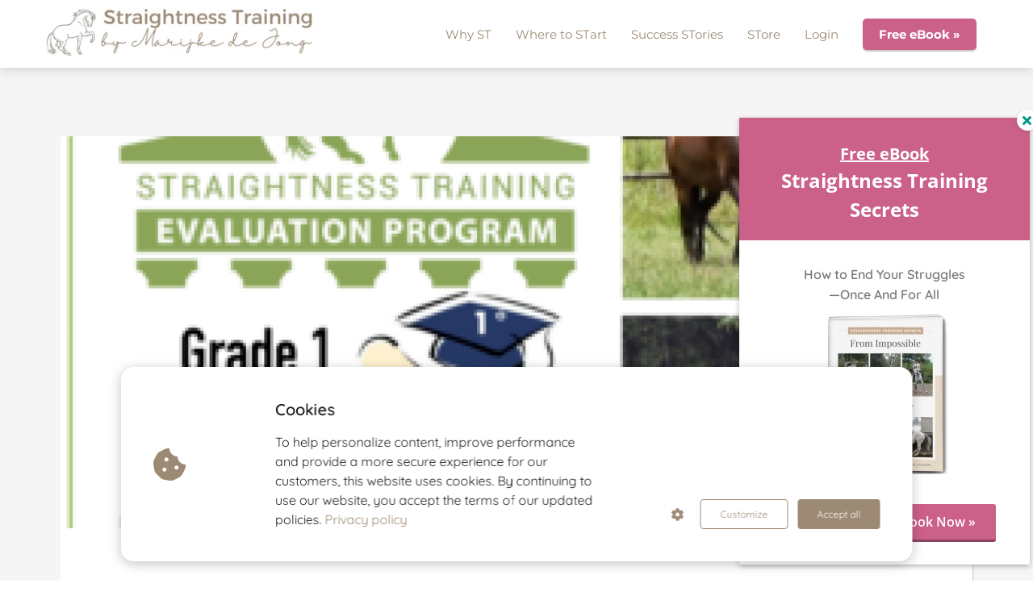

--- FILE ---
content_type: text/html
request_url: https://www.straightnesstraining.com/stories/kim-alford-show-girl-passed-grade-1/
body_size: 19601
content:
<!DOCTYPE html><html
lang="en" prefix="og: https://ogp.me/ns#"><head><meta
http-equiv="Content-Type" content="text/html; charset=utf-8" /><meta
name="viewport" content="width=device-width, initial-scale=1"><meta
property="og:locale" content="en_EN"><link
rel="preload" fetchpriority="high" as="image" href="https://media-01.imu.nl/storage/straightnesstraining.com/20437/straightness-training-by-marijke-de-jong-1-1-1.png" imagesrcset="https://media-01.imu.nl/storage/3717/20437/responsive/7307131/straightness-training-by-marijke-de-jong-1-1-1_292_53.png 292w, https://media-01.imu.nl/storage/straightnesstraining.com/20437/straightness-training-by-marijke-de-jong-1-1-1.png 350w"><link
rel="preload" fetchpriority="high" as="image" href="https://media-01.imu.nl/storage/straightnesstraining.com/20437/graduation-kim-alford-300x220-2558x1100.png" imagesrcset="https://media-01.imu.nl/storage/3717/20437/responsive/7411511/graduation-kim-alford-300x220-2558x1100_2140_920.png 2140w, https://media-01.imu.nl/storage/3717/20437/responsive/7411511/graduation-kim-alford-300x220-2558x1100_1790_770.png 1790w, https://media-01.imu.nl/storage/3717/20437/responsive/7411511/graduation-kim-alford-300x220-2558x1100_1498_644.png 1498w, https://media-01.imu.nl/storage/3717/20437/responsive/7411511/graduation-kim-alford-300x220-2558x1100_1253_539.png 1253w, https://media-01.imu.nl/storage/3717/20437/responsive/7411511/graduation-kim-alford-300x220-2558x1100_1048_451.png 1048w, https://media-01.imu.nl/storage/3717/20437/responsive/7411511/graduation-kim-alford-300x220-2558x1100_877_377.png 877w, https://media-01.imu.nl/storage/3717/20437/responsive/7411511/graduation-kim-alford-300x220-2558x1100_734_316.png 734w, https://media-01.imu.nl/storage/3717/20437/responsive/7411511/graduation-kim-alford-300x220-2558x1100_614_264.png 614w, https://media-01.imu.nl/storage/straightnesstraining.com/20437/graduation-kim-alford-300x220-2558x1100.png 2558w"><link
rel="preload" fetchpriority="high" as="image" href="https://media-01.imu.nl/storage/3717/20437/responsive/7357745/q8eh9qy9t1cu8zk97mwx_sarah-orr-fernando-graduate-grade1-2560x1100_1254_539.jpg" imagesrcset="https://media-01.imu.nl/storage/3717/20437/responsive/7411511/graduation-kim-alford-300x220-2558x1100_2140_920.png 2140w, https://media-01.imu.nl/storage/3717/20437/responsive/7411511/graduation-kim-alford-300x220-2558x1100_1790_770.png 1790w, https://media-01.imu.nl/storage/3717/20437/responsive/7411511/graduation-kim-alford-300x220-2558x1100_1498_644.png 1498w, https://media-01.imu.nl/storage/3717/20437/responsive/7411511/graduation-kim-alford-300x220-2558x1100_1253_539.png 1253w, https://media-01.imu.nl/storage/3717/20437/responsive/7411511/graduation-kim-alford-300x220-2558x1100_1048_451.png 1048w, https://media-01.imu.nl/storage/3717/20437/responsive/7411511/graduation-kim-alford-300x220-2558x1100_877_377.png 877w, https://media-01.imu.nl/storage/3717/20437/responsive/7411511/graduation-kim-alford-300x220-2558x1100_734_316.png 734w, https://media-01.imu.nl/storage/3717/20437/responsive/7411511/graduation-kim-alford-300x220-2558x1100_614_264.png 614w, https://media-01.imu.nl/storage/straightnesstraining.com/20437/graduation-kim-alford-300x220-2558x1100.png 2558w"><link
rel="preconnect" href="https://cdnjs.cloudflare.com"><link
rel="preconnect" href="https://app.phoenixsite.nl"><link
rel="preconnect" href="https://media-01.imu.nl"><link
rel="icon" href="https://media-01.imu.nl/storage/straightnesstraining.com/15122/favicon-gold-32x32.png" type="image/x-icon" /><style>body,html{max-width:100%;display:none;font-family:"Roboto"}#wrapper{min-height:100%}.pricing-stars
p{font-family:FontAwesome}.editing-mode-message{display:none !important}</style><script>window.phx_track = window.phx_track || function() { (window.phx_track.q = window.phx_track.q || []).push(arguments) }</script><script defer>window.CookieConsent=new function(e){const t="cookie-warning-modal--popup";let n=JSON.parse(localStorage.getItem("cookieConsent")||"null");const c=!!n;function o(e=c){const t={c_consent_given:e};Object.entries(n).forEach((([e,n])=>{t[`c_consent_${e}`]=n})),"undefined"!=typeof phx_track&&phx_track("cookie_consent","","",t)}n={functional:!0,statistical:!1,marketing:!1,...n},o();const i=window.cookie_consent_compatibility_mode_enabled||!1;let s=null,a=null,l=null,d=null,u=null,r=null,k=null,h=null,g=null,m=null;const p=()=>{function t(e){h.checked=g.checked&&m.checked}s=e.getElementById("show-custom-settings"),a=e.getElementById("cookie"),l=e.getElementById("settings"),d=e.body,u=e.getElementById("accept-functional"),r=e.getElementById("accept-all"),k=e.getElementById("save-custom-settings"),h=e.getElementById("input-cookie-consent-all"),g=e.getElementById("input-cookie-consent-statistical"),m=e.getElementById("input-cookie-consent-marketing"),u.addEventListener("click",(function(){v(!1,!1),f(d,a)})),r.addEventListener("click",(function(){v(!0,!0),f(d,a)})),k.addEventListener("click",(function(){v(!!g.checked,!!m.checked),f(d,a),f(d,l)})),s.addEventListener("click",(function(){a.classList.remove("show"),setTimeout((function(){l.classList.add("show")}),100)})),h.addEventListener("change",(function(e){g.checked=e.target.checked,m.checked=e.target.checked})),g.addEventListener("change",t),m.addEventListener("change",t),c||setTimeout((()=>{L()}),1e3)};function f(e,n){n.classList.contains(t)&&e.classList.remove("active-popup"),n.classList.remove("show")}function v(t,c){n.statistical=t,n.marketing=c,localStorage.setItem("cookieConsent",JSON.stringify(n)),i?location.reload():_script_loader.loadScriptSrc(),e.dispatchEvent(new CustomEvent("cookie-consent-changed",{detail:{givenConsentItems:n}})),o(!0)}"complete"===e.readyState||"loaded"===e.readyState?p():e.addEventListener("DOMContentLoaded",p);const E=function(){g.checked=n.statistical,m.checked=n.marketing,h.checked=n.statistical&&n.marketing},L=function(){E(),a.classList.add("show"),a.classList.contains(t)&&d.classList.add("active-popup")};this.openCookieConsentPopup=function(){E(),l.classList.add("show"),d.classList.add("active-popup")},this.hasConsent=function(e){return n[e]||!1},this.getGivenConsentItems=function(){return n},this.hasGivenPreference=function(){return c}}(document);</script><link
rel="amphtml" href="https://www.straightnesstraining.com/stories/kim-alford-show-girl-passed-grade-1/amp/"><script>window.pages_url = "https://app.phoenixsite.nl/";</script><script async src="https://www.googletagmanager.com/gtag/js?id=G-EK20EB9WJE" data-type="statistical"></script><script async src="[data-uri]" data-type="statistical"></script><script async src="[data-uri]" data-type="marketing"></script><style>#wrapper .preview-header-item{font-family:Montserrat !important}.header-client-styling .sub-menu-item{color:#9D8A75 !important}</style><style>.full-row.modern-classic-theme .youtube_videos_element_wrapper .video-block{box-shadow:0 0 0px rgb(0 0 0 / 20%) !important}.full-row.modern-classic-theme .news-unit .post-block .post-block-inner{box-shadow:0 0 0px rgb(0 0 0 / 20%) !important}.full-row.modern-classic-theme .simple-search-unit .simple-search-input
input{box-shadow:0 0 0px rgb(0 0 0 / 20%) !important}.full-row.modern-classic-theme .content-with-video .flex-parent-center .flex-box .iframe-container{box-shadow:0 0 0px rgb(0 0 0 / 20%) !important}</style><style>.modern-classic-theme .normal-img-blogpost-unit .blogpost-content{font-size:16px !important;line-height:1.8;font-family:Montserrat !important}.modern-classic-theme .normal-img-blogpost-unit .blogpost-title
h1{margin:auto;max-width:1130px;font-size:28px;font-weight:400 !important;text-align:center;margin-top:20px;font-family:Playfair Display !important;color:#9d8a75 !important}.modern-classic-theme .normal-img-blogpost-unit .blogpost-content
h2{font-size:28px;font-family:Playfair Display !important;color:#9d8a75 !important}.modern-classic-theme .normal-img-blogpost-unit .blogpost-content h1, .modern-classic-theme .normal-img-blogpost-unit .blogpost-content h2, .modern-classic-theme .normal-img-blogpost-unit .blogpost-content h3, .modern-classic-theme .normal-img-blogpost-unit .blogpost-content
h4{font-weight:400 !important}body .modern-classic-theme{font-family:Montserrat !important}</style><style>.modern-classic-theme .normal-hero-img-blogpost-share-wrap-onestep .share-buttons-wrap{visibility:hidden !important;margin-top:-50px !important}</style><style>.full-row.modern-classic-theme h1, .full-row.modern-classic-theme h2, .full-row.modern-classic-theme h3, .full-row.modern-classic-theme
h4{font-family:Playfair Display !important}.blog-overview__post__content__footer{visibility:hidden !important}.full-row.modern-classic-theme h1, .full-row.modern-classic-theme h2, .full-row.modern-classic-theme h3, .full-row.modern-classic-theme
h4{color:#9d8a75 !important;font-weight:400 !important}.blog-overview__post__content__header__author{visibility:hidden !important}.blog-overview__post__image__comment-count{visibility:hidden !important}.breadcrumbs a.breadcrumb-block{color:#9d8a75 !important}</style><style>.general-btn-border{border:none !important}.general-btn-bg{background:#CB6189 !important}body .dream-theme .general-btn.general-btn-border{border-width:0px !important;font-family:'Montserrat' !important}.forge-row .forge-block .forge-optin-image
img{max-width:145% !important}</style><title>Kim Alford & Show Girl passed Grade 1</title><meta
name="description" content="ST Mastery student Kim Alford from South Africa passed Riding 1 with her mare Show Girl and with that Touchstone she passed all 5 Touchstones in Grade 1!  Congratulations!  Kim has some great insights to share about.."/><meta
name="keywords" content=""/><meta
name="robots" content="index, follow"/><link
rel="dns-prefetch" href="//cdn.phoenixsite.nl" /><link><link
rel="dns-prefetch" href="//app.phoenixsite.nl" /><link><link
rel="canonical" href="https://www.straightnesstraining.com/stories/kim-alford-show-girl-passed-grade-1/"><meta
property="og:type" content="article"/><meta
name="twitter:card" content="summary" /><meta
property="og:title" content="Kim Alford & Show Girl passed Grade 1"/><meta
property="og:description" content="..."/><meta
property="og:image" content="https://media-01.imu.nl/storage/straightnesstraining.com/20437/graduation-kim-alford-300x220-2558x1100.png"/><meta
property="og:url" content="https://www.straightnesstraining.com/stories/kim-alford-show-girl-passed-grade-1/"/><script type="application/ld+json">{
          "@context": "https://schema.org",
          "@type": "NewsArticle",
          "mainEntityOfPage": {
            "@type": "WebPage",
            "@id": "https://www.straightnesstraining.com/stories/kim-alford-show-girl-passed-grade-1/"
          },
          "headline": "Kim Alford & Show Girl passed Grade 1",
          "image": [
            "https://media-01.imu.nl/storage/straightnesstraining.com/20437/graduation-kim-alford-300x220-2558x1100.png"
           ],
                "datePublished": "2018-04-24 08:27:00",
                "dateModified": "2025-10-16 21:25:24",
          "author": {
            "@type": "Person",
            "name": "Marijke de Jong"
          },
           "publisher": {
            "@type": "Organization",
            "name": "",
            "logo": {
              "@type": "ImageObject",
              "url": "https://media-01.imu.nl/storage/straightnesstraining.com/20437/straightness-training-by-marijke-de-jong-1-1-1.png"
            }
          },
          "description": ""
        }</script><script>window.active_data_resources_comments = {"app_domain":"https:\/\/app.phoenixsite.nl","privacy_policy_url":"https:\/\/straightnesstraining.com\/","website_lang":"en_EN","translations":{"publish_comment":"Place comment","your_comment":"Your comment...","characters_used":"characters used","name":"Name","email":"E-mail","email_wont_be_published":"Your email address will  <b>never<\/b> be shared or published"},"article":{"id":225345,"domain":"straightnesstraining.com","comments_manually_approve":0,"comments_allow_anonymous":0}}</script><script type="application/javascript">window.addEventListener("load", function () {
                    let buttons = document.getElementsByClassName("leave-comment-btn");
                    let commentScriptLoaded = false;
                    
                    function addCommentScript(entries) {
                      if (!entries[0].isIntersecting) return;
                      if (commentScriptLoaded) return;
                      commentScriptLoaded = true;
                      let headID = document.getElementsByTagName("head")[0];
                      let newScript = document.createElement("script");
                      newScript.type = "text/javascript";
                      newScript.src = "https://app.phoenixsite.nl/js/comments.js?v=20251216193724";
                      headID.appendChild(newScript);
                    }
                    
                    let options = {
                      rootMargin: "0px",
                      threshold: 0.1
                    }
                    
                    let observer = new IntersectionObserver((entries) => addCommentScript(entries), options);
    
                    for (let i = 0; i < buttons.length; i++) {
                      observer.observe(buttons[i])
                    }
                });</script> <script>var base_pages_api_url = "https://app.phoenixsite.nl/";</script> <script>let url_string = window.location.href;
  let url = new URL(url_string);
  let order_value = url.searchParams.get("order_value");
  let order_name = url.searchParams.get("product_name");
  let order_sku = url.searchParams.get("sku");
  let order_number = url.searchParams.get("nr");
  let order_quantity = url.searchParams.get("quantity");

  if(!!order_value && !!order_name && !!order_sku && !!order_number && !!order_quantity) {
    window.dataLayer = window.dataLayer || [];
    dataLayer.push({
      "event": "purchase",
      "transactionId": order_number,
      "transactionTotal": order_value,
      "transactionProducts": [{
        "sku": order_sku,
        "name": order_name,
        "price": order_value,
        "quantity":order_quantity
      }] });
  }</script> <script defer src="https://cdnjs.cloudflare.com/ajax/libs/jquery/3.6.0/jquery.min.js"></script> <script defer src="https://cdn.phoenixsite.nl/pageomatic/assets/js/client/parameter-vars.js?v=20251216193724"></script> <script defer src="https://cdn.phoenixsite.nl/pageomatic/assets/js/client/img-popup-box.js?v=20251216193724"></script> <script defer src="https://cdn.phoenixsite.nl/pageomatic/assets/js/client/video-popup-box.js?v=20251216193724"></script> <script defer src="https://cdn.phoenixsite.nl/pageomatic/assets/js/client/portfolio-popup-box.js?v=20251216193724"></script> <script defer src="https://cdn.phoenixsite.nl/pageomatic/assets/js/client/menu-scroll.js?v=20251216193724"></script> <script defer src="https://cdn.phoenixsite.nl/pageomatic/assets/js/client/anchor-scroll-script.js?x=2&v=20251216193724"></script> <script defer src="https://cdn.phoenixsite.nl/pageomatic/assets/js/client/box-slider-script.js?v=20251216193724"></script> <script defer src="https://cdn.phoenixsite.nl/pageomatic/assets/js/client/common-scripts-ps.js?v=20251216193724"></script> <script defer src="https://cdn.phoenixsite.nl/pageomatic/assets/js/client/two-step-optin-trigger.js?v=20251216193724"></script> <script defer type='text/javascript' src="https://cdn.phoenixsite.nl/pageomatic/assets/js/client/phx-admin-menu.js?v=20251216193724"></script> <script defer type='text/javascript' src="https://cdn.phoenixsite.nl/pageomatic/assets/js/client/fake-scroll.js"></script> <script defer src="https://app.phoenixsite.nl/js/popups.js?v=20251216193724"></script> <script defer src="https://cdn.phoenixsite.nl/pageomatic/assets/js/client/turbo-snippets-new.js?v=20251216193724"></script> <script defer src="https://cdn.phoenixsite.nl/pageomatic/assets/js/client/blogpost-scripts.js?v=20251216193724"></script> <script defer src="https://cdn.phoenixsite.nl/pageomatic/assets/js/client/optin-forms.js?v=20251216193724"></script> <script defer src="https://cdn.phoenixsite.nl/pageomatic/assets/js/client/social-counter.js?v=20251216193724"></script> <script defer src="https://cdn.phoenixsite.nl/pageomatic/assets/js/client/news-unit-new.js?v=20251216193724"></script> <script async
            defer
            src="https://sc.imu.nl/js/phx-analytics.js?v=20251216193724"
            data-w-id="5579"
            data-p-t="blog_post_template"
    ></script> <style>.modern-classic-theme .blogpost-related-content .post-block .post-details{display:none}.modern-classic-theme .standard-blogpost-share-wrap-twostep{float:right;margin-top:50px}.modern-classic-theme .standard-blogpost-share-wrap-twostep.hidden{display:none}@media (max-width:900px){.modern-classic-theme .standard-blogpost-share-wrap-twostep{margin-top:0}.modern-classic-theme .standard-blogpost-share-wrap-twostep .respond-post-btn{position:fixed;bottom:20px;right:20px}.modern-classic-theme .standard-blogpost-share-wrap-twostep .respond-post-btn .share-txt{display:none}.modern-classic-theme .standard-blogpost-share-wrap-twostep .respond-post-btn .respond-icon{border-radius:50%;padding:15px
12px!important}.modern-classic-theme .standard-blogpost-share-wrap-twostep .respond-post-btn .respond-icon:before{display:none}.modern-classic-theme .standard-blogpost-share-wrap-twostep .respond-post-btn
.fa{font-size:20px!important;margin-left:0!important}}.modern-classic-theme .standard-blogpost-share-wrap-twostep .respond-post-btn,.modern-classic-theme .standard-blogpost-share-wrap-twostep .share-trigger{float:left;margin-top:10px;color:#337ab7!important;margin-right:15px}.modern-classic-theme .standard-blogpost-share-wrap-twostep .respond-post-btn .respond-icon,.modern-classic-theme .standard-blogpost-share-wrap-twostep .share-trigger .total-shares-header{position:relative;display:inline-block;text-align:center;padding:10px;padding-left:0;background:#f9f9f9;-webkit-filter:drop-shadow(0 0 1px rgba(51,51,51,.4));filter:drop-shadow(0 0 1px rgba(51,51,51,.4));margin-left:-1px}.modern-classic-theme .standard-blogpost-share-wrap-twostep .respond-post-btn .respond-icon:before,.modern-classic-theme .standard-blogpost-share-wrap-twostep .share-trigger .total-shares-header:before{content:"";position:absolute;width:0;height:0;border-style:solid;border-width:15px 15px 15px 0;border-color:transparent #f9f9f9 transparent transparent;left:-15px;top:0}@media (max-width:900px){.modern-classic-theme .standard-blogpost-share-wrap-twostep .respond-post-btn .respond-icon,.modern-classic-theme .standard-blogpost-share-wrap-twostep .share-trigger .total-shares-header{padding-bottom:9px}.modern-classic-theme .standard-blogpost-share-wrap-twostep .respond-post-btn .respond-icon:before,.modern-classic-theme .standard-blogpost-share-wrap-twostep .share-trigger .total-shares-header:before{border-width:13px 15px 13px 0}.modern-classic-theme .standard-blogpost-share-wrap-twostep .respond-post-btn,.modern-classic-theme .standard-blogpost-share-wrap-twostep .share-trigger{margin-top:15px}}.modern-classic-theme .standard-blogpost-share-wrap-twostep .share-trigger .total-shares-header .total-shares-header-num{font-size:10px;margin:auto;display:block;font-weight:600;line-height:1}.modern-classic-theme .standard-blogpost-share-wrap-twostep .respond-post-btn .respond-icon{padding-bottom:11px}.modern-classic-theme .standard-blogpost-share-wrap-twostep .respond-post-btn .respond-icon
.fa{display:block;margin-right:0;line-height:.6;margin-left:4px}.modern-classic-theme .standard-blogpost-share-wrap-twostep .respond-post-btn .share-txt,.modern-classic-theme .standard-blogpost-share-wrap-twostep .share-trigger .share-txt{float:left;line-height:2.2;margin-right:5px;font-size:14px;font-weight:600;background:#f9f9f9;padding-left:10px;padding-right:15px;-webkit-filter:drop-shadow(0 0 1px rgba(51,51,51,.4));filter:drop-shadow(0 0 1px rgba(51,51,51,.4))}.modern-classic-theme .share-icons-wrap,.modern-classic-theme .subscribe-wrap{display:none;position:fixed;left:0;right:0;top:0;bottom:0;z-index:1000;background:rgba(0,0,0,.6);text-align:center}.modern-classic-theme .share-icons-wrap .share-icons-modal,.modern-classic-theme .subscribe-wrap .subscribe-modal{margin:auto;margin-top:180px;background:#fff;border-radius:3px;max-width:420px;min-width:390px;display:inline-block;padding:0;text-align:center;position:relative;-webkit-box-shadow:1px 1px 1px 0 rgba(0,0,0,.1);box-shadow:1px 1px 1px 0 rgba(0,0,0,.1)}.modern-classic-theme .subscribe-wrap .subscribe-modal
.socialmediaprofiles{background:#f7f7f7;padding:10px}.modern-classic-theme .subscribe-wrap .subscribe-modal .socialmediaprofiles
a{padding:5px!important;width:50px!important;margin-top:0!important;margin-bottom:0!important;margin-right:5px!important;margin-left:5px!important;border-radius:8px!important;min-width:0}@media (max-width:900px){.modern-classic-theme .subscribe-wrap .subscribe-modal .socialmediaprofiles
a{width:44px;margin:5px!important}}.modern-classic-theme .subscribe-wrap .subscribe-modal .socialmediaprofiles a
span{background:0 0!important;margin:0}.modern-classic-theme .share-icons-wrap .share-icons-modal .share-modal-inner{padding-left:20px;padding-right:20px;padding-bottom:20px}.modern-classic-theme .share-icons-wrap .share-icons-modal a,.modern-classic-theme .subscribe-wrap .subscribe-modal
a{padding:3px;padding-top:8px;padding-bottom:8px;border-radius:5px;background:0 0;border:2px
solid;-webkit-box-shadow:none;box-shadow:none;margin:5px;display:inline-block;color:#fff;min-width:calc(25% - 15px)}.modern-classic-theme .subscribe-wrap .subscribe-modal a
span{background:rgba(0,0,0,.7)!important}.modern-classic-theme .share-icons-wrap .share-icons-modal
a.whatsapp{display:none}.modern-classic-theme .share-icons-wrap .share-icons-modal a .share-count{display:none;position:absolute;right:0;bottom:-5px;font-weight:600;font-size:10px;background:#e8e8e8;padding:0;border-radius:3px;padding-left:5px;padding-right:5px;-webkit-box-shadow:0 2px 0 0;box-shadow:0 2px 0 0}.modern-classic-theme .share-icons-wrap .share-icons-modal a .share-post-btn-txt{font-size:10px;margin-top:5px}.modern-classic-theme .share-icons-wrap .share-icons-modal
.whatsapp{display:none}.modern-classic-theme .share-icons-wrap .share-icons-modal .fa,.modern-classic-theme .subscribe-wrap .subscribe-modal
.fa{font-size:24px;margin-left:10px;margin-right:10px}.modern-classic-theme .share-icons-wrap .share-icons-modal .close-share-modal,.modern-classic-theme .subscribe-wrap .subscribe-modal .close-subscribe-modal{position:absolute;right:5px;font-weight:600}.modern-classic-theme .share-icons-wrap .share-icons-modal .close-share-modal .fa,.modern-classic-theme .subscribe-wrap .subscribe-modal .close-subscribe-modal
.fa{font-size:12px!important;margin:0!important}.modern-classic-theme .share-icons-wrap .share-icons-modal .share-modal-title,.modern-classic-theme .subscribe-wrap .subscribe-modal .subscribe-modal-title{color:#515151;font-size:16px;font-weight:600;line-height:1.6;margin-bottom:20px;border-radius:3px 3px 0 0;padding:20px}@media (max-width:900px){.modern-classic-theme .share-icons-wrap .share-icons-modal a,.modern-classic-theme .subscribe-wrap .subscribe-modal
a{width:auto}.modern-classic-theme .share-icons-wrap .share-icons-modal a
.fa{font-size:14px}.modern-classic-theme .share-icons-wrap .share-icons-modal .share-modal-title,.modern-classic-theme .subscribe-wrap .subscribe-modal .subscribe-modal-title{font-size:12px;margin-bottom:15px;padding:15px}.modern-classic-theme .share-icons-wrap .share-icons-modal,.modern-classic-theme .subscribe-wrap .subscribe-modal{margin:10px;margin-top:80px}}.modern-classic-theme .share-icons-wrap .share-icons-modal .share-modal-text,.modern-classic-theme .subscribe-wrap .subscribe-modal .subscribe-modal-text{font-size:14px;margin-bottom:20px;padding:0
20px}.modern-classic-theme .normal-img-blogpost-hero{max-height:500px;overflow:hidden;position:relative;min-height:350px}.modern-classic-theme .normal-img-blogpost-hero
img{width:100%;height:auto;border-radius:3px 3px 0 0}.modern-classic-theme .normal-img-blogpost-unit{max-width:1130px;background:#fff;margin:auto;-webkit-box-shadow:1px 1px 1px 0 rgba(163,163,163,.57);box-shadow:1px 1px 1px 0 rgba(163,163,163,.57);border-radius:3px}.modern-classic-theme .normal-img-blogpost-unit .blogpost-title
h1{margin:auto;max-width:1130px;font-size:28px;font-weight:600;text-align:center;margin-top:20px}.modern-classic-theme .normal-img-blogpost-unit .blogpost-share-wrap-sidedock .share-buttons-wrap{left:-47px;top:10px}.modern-classic-theme .normal-img-blogpost-unit .normal-img-blogpost-padder{padding:140px;padding-top:50px;padding-bottom:50px}.modern-classic-theme .normal-img-blogpost-unit .mimic-title
span{-webkit-transform:scale(0);transform:scale(0)}.modern-classic-theme .normal-img-blogpost-unit .blogpost-top-wrap .blogpost-info-wrap{margin:auto;margin-top:-100px;text-align:center;padding-bottom:20px;border-bottom:1px solid #f2f2f2;position:relative}.modern-classic-theme .normal-img-blogpost-unit .blogpost-top-wrap .blogpost-info-wrap .blogpost-author-details{font-size:14px}.modern-classic-theme .normal-img-blogpost-unit .blogpost-top-wrap .blogpost-info-wrap .blogpost-author-details .blogpost-date-category-wrap{margin-top:10px}.modern-classic-theme .normal-img-blogpost-unit .blogpost-top-wrap .blogpost-info-wrap .blogpost-author-details .blogpost-date-category-wrap .blogpost-category{display:inline-block}.modern-classic-theme .normal-img-blogpost-unit .blogpost-top-wrap .blogpost-info-wrap .blogpost-author-details .blogpost-date-category-wrap .blogpost-category
a{color:#337ab7;text-decoration:underline}.modern-classic-theme .normal-img-blogpost-unit .blogpost-content{font-size:18px;line-height:1.8}@media (max-width:900px){.modern-classic-theme .normal-img-blogpost-unit{padding:30px}.modern-classic-theme .normal-img-blogpost-unit .blogpost-top-wrap .blogpost-info-wrap{margin-top:-55px}.modern-classic-theme .normal-img-blogpost-unit .blogpost-top-wrap .blogpost-info-wrap .blogpost-author-details{font-size:12px}.modern-classic-theme .normal-img-blogpost-unit .blogpost-content{font-size:16px;line-height:1.8}}.modern-classic-theme .normal-img-blogpost-unit .blogpost-content
p{margin-top:20px;margin-bottom:40px}.modern-classic-theme .normal-hero-img-blogpost-share-wrap-onestep{margin-top:20px;padding-bottom:20px;border-bottom:1px solid #f2f2f2;text-align:center;display:-webkit-box;display:-ms-flexbox;display:flex;-webkit-box-align:center;-ms-flex-align:center;align-items:center;-webkit-box-pack:center;-ms-flex-pack:center;justify-content:center}.modern-classic-theme .normal-hero-img-blogpost-share-wrap-onestep .share-buttons-wrap{display:-webkit-box;display:-ms-flexbox;display:flex;-webkit-box-flex:1;-ms-flex:1;flex:1}@media (max-width:1024px){.modern-classic-theme .normal-img-blogpost-hero{min-height:150px}.modern-classic-theme .normal-img-blogpost-unit .blogpost-title
h1{font-size:20px}.modern-classic-theme .normal-img-blogpost-unit .normal-img-blogpost-padder{padding:10px}.modern-classic-theme .normal-hero-img-blogpost-share-wrap-onestep{display:block}}.modern-classic-theme .normal-hero-img-blogpost-share-wrap-onestep
a{padding:6px;padding-top:9px;padding-bottom:9px;border-radius:3px;background:0 0;border:0;margin-left:5px;margin-right:5px;-webkit-box-shadow:none;box-shadow:none;-webkit-box-flex:1;-ms-flex:1;flex:1;text-align:center;color:#fff;display:-webkit-inline-box;display:-ms-inline-flexbox;display:inline-flex;-webkit-box-align:center;-ms-flex-align:center;align-items:center}.modern-classic-theme .normal-hero-img-blogpost-share-wrap-onestep a .share-post-btn-txt{font-size:10px}.modern-classic-theme .normal-hero-img-blogpost-share-wrap-onestep a .share-count{font-weight:600;font-size:12px;float:right;margin-top:0;margin-left:auto;padding:0;padding-right:10px}.modern-classic-theme .normal-hero-img-blogpost-share-wrap-onestep
.whatsapp{display:none;color:#4bed68;text-align:center}.modern-classic-theme .normal-hero-img-blogpost-share-wrap-onestep
.fa{float:left;font-size:15px;margin-left:10px;margin-right:10px}@media (max-width:1024px){.modern-classic-theme .normal-hero-img-blogpost-share-wrap-onestep a .share-count{font-size:10px;float:none;display:block;margin-top:10px;margin-right:0}.modern-classic-theme .normal-hero-img-blogpost-share-wrap-onestep
a{margin-left:2px;margin-right:2px}.modern-classic-theme .normal-hero-img-blogpost-share-wrap-onestep
.whatsapp{display:inline-block!important}.modern-classic-theme .normal-hero-img-blogpost-share-wrap-onestep
.fa{margin-left:10px;margin-right:10px;font-size:16px;float:none;display:inline-block}}.modern-classic-theme .blogpost-share-wrap-sidedock{position:fixed}.modern-classic-theme .blogpost-share-wrap-sidedock .share-buttons-wrap{left:-187px;position:relative;max-width:50px;text-align:center;-webkit-filter:drop-shadow(-1px 1px 1px rgba(51,51,51,.27));filter:drop-shadow(-1px 1px 1px rgba(51,51,51,.27));display:block}.modern-classic-theme .blogpost-share-wrap-sidedock .share-buttons-wrap .share-post-btn{padding:6px;font-size:10px;display:inline-block;color:#fff;width:44px;border-radius:3px 0 0 3px;margin-bottom:3px}.modern-classic-theme .blogpost-share-wrap-sidedock .share-buttons-wrap .share-post-btn.total-likes-leftbar{left:-5px;font-size:10px;width:60px;margin-top:-2px}.modern-classic-theme .blogpost-share-wrap-sidedock .share-buttons-wrap .share-post-btn.total-likes-leftbar
.fa{font-size:14px}.modern-classic-theme .blogpost-share-wrap-sidedock .share-buttons-wrap .share-post-btn.total-likes-leftbar .side-total-share-count{margin:auto;display:block;padding:7px;padding-bottom:4px;padding-top:0;background:#f9f9f9;-webkit-filter:drop-shadow(1px 1px 1px rgba(51,51,51,.27));filter:drop-shadow(1px 1px 1px rgba(51,51,51,.27));position:relative;margin-top:3px;margin-bottom:8px;color:#337ab7;font-weight:600;max-width:36px;border-radius:0 0 3px 3px}.modern-classic-theme .blogpost-share-wrap-sidedock .share-buttons-wrap .share-post-btn.total-likes-leftbar .side-total-share-count
.fa{margin-top:3px;margin-bottom:2px}.modern-classic-theme .blogpost-share-wrap-sidedock .share-buttons-wrap .share-post-btn.total-likes-leftbar .side-total-share-count:before{content:"";position:absolute;width:0;height:0;border-style:solid;border-width:0 18px 15px;border-color:transparent transparent #f9f9f9;top:-15px;left:0}.modern-classic-theme .blogpost-share-wrap-sidedock .share-buttons-wrap .share-post-btn .color-icon{font-size:20px;line-height:1.2}.modern-classic-theme .blogpost-share-wrap-sidedock .share-buttons-wrap .share-post-btn .share-post-btn-txt{display:none}.modern-classic-theme .blogpost-share-wrap-sidedock .share-buttons-wrap .share-post-btn .share-count{display:none}.modern-classic-theme .blogpost-share-wrap-sidedock .share-buttons-wrap .share-post-btn .total-share-count{display:block}.modern-classic-theme .comments-wrapper{margin-top:120px}.modern-classic-theme .comments-row{max-width:900px}body .modern-classic-theme{font-family:source sans pro,sans-serif}body .modern-classic-theme.two-step-optin-wrapper .two-step-popup{text-align:center;background:#fff!important;border-radius:3px}.modern-classic-theme-content{margin-bottom:0;z-index:1}.full-row.modern-classic-theme{padding-top:85px;padding-bottom:75px}.full-row.modern-classic-theme
h1{font-family:source sans pro,sans-serif}.share-icons-modal,.subscribe-modal{margin-top:180px!important}.share-icons-modal .share-modal-inner{text-align:left}.share-icons-modal .share-modal-inner
a{display:inline-flex!important;width:calc(50% - 7px)!important;color:#fff;flex:1;margin:2px!important;text-align:left;align-items:center}.share-icons-modal .share-modal-inner
a.whatsapp{display:none!important}.share-icons-modal .share-modal-inner a
i{flex:.6;margin-right:10px;margin-left:10px}.share-icons-modal .share-modal-inner a .share-post-btn-txt{flex:4;text-align:left;margin-top:auto!important}@media (max-width:1024px){.share-icons-modal,.subscribe-modal{min-width:0!important;margin-top:90px!important}.share-icons-modal .share-modal-title{font-size:16px!important}.share-icons-modal .share-modal-inner
a.whatsapp{display:inline-flex!important}}@media (max-width:900px){.modern-classic-theme .blogpost-share-wrap-sidedock{display:none}.share-icons-modal .share-post-btn-txt{margin-top:0!important}}.blogpost-template-wrapper .blogpost-share-wrap-sidedock .share-buttons-wrap
i{margin-right:auto!important;margin-left:auto!important}.blogpost-unit-wrapper .article-avarage-read{color:#a1a1a1;margin-top:10px;font-size:12px}.blogpost-unit-wrapper .blogpost-info-wrap
a{color:inherit!important}.blogpost-unit-wrapper .blogpost-content
img{max-width:100%}.blogpost-unit-wrapper .blogpost-content
.alignleft{float:left;margin-right:20px;margin-top:20px;margin-bottom:20px}.blogpost-unit-wrapper .blogpost-content
p{margin-bottom:20px!important;margin-top:20px}.blogpost-unit-wrapper.normal-img-blogpost-unit .blogpost-title{margin-top:20px}.blogpost-unit-wrapper.normal-img-blogpost-unit .blogpost-info-wrap{margin:auto!important}@media (max-width:1200px){.blogpost-unit-wrapper .blogpost-share-wrap-sidedock{display:none!important}}.blogpost-unit-wrapper .share-buttons-wrap .share-count,.blogpost-unit-wrapper .share-buttons-wrap .total-likes-leftbar{display:none!important}.blogpost-unit-wrapper .share-buttons-wrap
i{margin-right:10px;margin-left:10px}@media (max-width:1024px){.blogpost-unit-wrapper{padding-top:0!important}.blogpost-unit-wrapper.normal-img-blogpost-unit .blogpost-info-wrap{margin:auto!important}.blogpost-unit-wrapper .normal-img-blogpost-hero{margin:0
-30px;min-height:0!important}.blogpost-unit-wrapper .share-buttons-wrap{width:100%}.blogpost-unit-wrapper .share-buttons-wrap{display:block!important}.blogpost-unit-wrapper .share-buttons-wrap
a{margin-bottom:10px!important}.blogpost-unit-wrapper .share-buttons-wrap .share-post-btn-txt{display:none!important}.blogpost-unit-wrapper .share-buttons-wrap
.whatsapp{display:inline-flex!important;color:#fff!important}}@media (max-width:960px){.blogpost-template-wrapper{padding-top:0!important}.blogpost-unit-wrapper .blogpost-share-wrap-onestep .share-post-btn
i{margin-right:0}}.blogpost-unit-wrapper .blogpost-related-content .post-block .post-details{display:none}a{text-decoration:none}html{margin-top:0!important}#wrapper{padding-bottom:0!important}#wrapper .socialmediaprofiles
a{padding:15px;border-radius:3px;display:inline-block;margin-right:10px;margin-bottom:10px;margin-top:10px;text-align:center;width:68px}#wrapper .socialmediaprofiles a .fab,#wrapper .socialmediaprofiles a
span{font-size:22px;color:#fff;line-height:1.5}#wrapper .socialmediaprofiles .link-facebook{background:#306199}#wrapper .socialmediaprofiles .link-instagram{background:#d6249f;background:radial-gradient(circle at 30% 107%,#fdf497 0,#fdf497 5%,#fd5949 45%,#d6249f 60%,#285aeb 90%)}#wrapper .socialmediaprofiles .link-twitter{background:#00aced}#wrapper .socialmediaprofiles .link-linkedin{background:#007bb6}#wrapper .socialmediaprofiles .link-youtube{background:#cc181e}*,:after,:before{box-sizing:border-box}@media (max-width:900px){h1{font-size:24px!important}.full-row{padding-top:20px!important;padding-bottom:20px!important;display:block}.odd-even-row,.odd-even-row .row-nest-one,.odd-even-row .row-nest-three,.odd-even-row .row-nest-two{display:block;width:100%}}.header-client-styling .basic-header-styling .header-item-placement{display:flex;align-items:center;width:100%}.header-client-styling .desktop-logo{height:60px;display:inline-flex;align-items:center}.header-client-styling .desktop-logo
img{max-height:60px;-o-object-fit:contain;object-fit:contain;-o-object-position:left;object-position:left}.header-client-styling .menu-bar{display:flex;justify-content:flex-end;align-items:center;width:100%}.header-client-styling .menu-link-styling{color:unset}.header-client-styling .menu-item{-webkit-touch-callout:none;border-radius:3px;padding:20px
15px;position:relative;font-size:15px;text-align:center;display:inline-flex;justify-content:center;align-items:center}.header-client-styling .sub-menu-container{padding:0;position:absolute;top:58px;background:#fff;min-width:250px;display:none;z-index:307;margin-left:10px;margin-right:10px;border-radius:3px;filter:drop-shadow(0 5px 10px rgba(0,0,0,.1))}.header-client-styling .sub-menu-container:before{width:0;content:'';border-style:solid;transform:rotate(180deg);border-width:11px 11px 0;border-color:#fff transparent transparent;position:absolute;top:-10px;left:20px}.header-client-styling .menu-list{position:relative;float:left;display:inline-block;border-radius:3px}.header-client-styling .sub-menu-item{-webkit-touch-callout:none;padding:20px
25px;display:block;text-align:left;color:#000;position:relative}.header-client-styling .sub-menu-triangle{padding-right:30px}.header-client-styling .sub-menu-triangle:before{width:0;height:0;content:'▾';position:absolute;top:20px;margin:auto;right:20px}.header-client-styling .preview-header-item{display:flex;align-items:center;z-index:4000;position:relative;background:#fff;box-shadow:0 0 15px rgba(0,0,0,.2)}.header-client-styling .small-size-header{height:84px!important}.header-client-styling .small-size-header .desktop-logo{height:60px;display:inline-flex;align-items:center}.header-client-styling .small-size-header .desktop-logo
img{max-height:60px;-o-object-fit:contain;object-fit:contain;-o-object-position:left;object-position:left}.header-client-styling .cta-header-button{box-shadow:rgba(0,0,0,.2) 0 2px 1px;padding:10px
20px;border-radius:5px;background:#ff9b00;font-weight:500;position:relative;text-decoration:none;display:inline-block}.header-client-styling .normal-width-header{max-width:1170px;margin:auto}.header-client-styling
.fixed{position:fixed;width:100%;z-index:305}.header-client-styling .background-effect{padding-top:13px;padding-bottom:13px;margin-top:7px;margin-bottom:7px}.header-client-styling .background-effect.sub-menu-triangle{padding-right:30px}.header-client-styling .background-effect.sub-menu-triangle:before{width:0;height:0;content:'▾';position:absolute;top:12px;margin:auto;right:20px}@media (min-width:1024px){.header-client-styling .mobile-header{display:none}.header-client-styling .basic-header-styling{display:block;position:relative;z-index:305}}@media (max-width:1024px){.header-client-styling .mobile-header{display:block;width:100%;height:64px;position:relative;z-index:305}.header-client-styling .basic-header-styling{display:none}}.header-client-styling .mobile-header-bar{display:flex;width:100%;align-items:center;padding:10px
24px;box-shadow:0 0 10px rgba(0,0,0,.2);position:fixed;z-index:20}.header-client-styling .mobile-header-menu-bar{display:flex;justify-content:flex-end;align-items:center;width:100%}.header-client-styling .mobile-menu-item-container{display:none}.header-client-styling .mobile-menu-item-container .mobile-bottom-flex{display:flex;align-items:center;justify-content:space-between;border-top:1px solid rgba(0,0,0,.1)}.header-client-styling .mobile-menu-item-container .mobile-cta-button{margin-left:10px;display:inline-block}@media (max-width:970px){.header-client-styling .mobile-menu-item-container .mobile-cta-button .cta-header-button{font-size:12px}}.header-client-styling .burger-menu-icon{-webkit-touch-callout:none;padding:5px;width:44px;border-radius:3px}.header-client-styling .burger-menu-icon
i{font-size:30px!important;position:relative;left:4px}.header-client-styling .mobile-logo
img{height:40px;-o-object-fit:contain;object-fit:contain;-o-object-position:left;object-position:left}@media (max-width:500px){.header-client-styling .mobile-logo
img{max-width:250px;height:auto;max-height:40px}}.header-client-styling .top-mobile-template{top:0}.header-client-styling .top-mobile-template .mobile-menu-item-container{box-shadow:0 0 10px rgba(0,0,0,.2);max-width:100%;margin:auto;border-radius:0;border-top:2px solid rgba(0,0,0,.2);position:fixed;width:100%;z-index:-1;top:57px;overflow-y:scroll}@media (max-height:600px){.header-client-styling .top-mobile-template .mobile-menu-item-container{bottom:0}}.header-client-styling .top-mobile-template .mobile-menu-item-container .mobile-menu-nav-item{-webkit-touch-callout:none;font-size:15px;padding:18px
18px 18px 30px;border-top:1px solid rgba(0,0,0,.1);font-weight:300}.header-client-styling .top-mobile-template .mobile-menu-item-container .mobile-menu-nav-item .mobile-submenu-nav-item{font-size:13px;padding:10px
10px 10px 40px;margin-top:10px}.header-client-styling .mobile-sub-menu-wrapper{display:none}.header-client-styling .mobile-menu-nav-item.has-sub-menu{padding:0!important}.header-client-styling .mobile-menu-nav-item.has-sub-menu .mobile-sub-menu-wrapper:last-child{padding-bottom:20px}.header-client-styling .mobile-menu-nav-item.has-sub-menu .top-level-name{padding:18px
18px 18px 30px}.header-client-styling .mobile-menu-nav-item.has-sub-menu .top-level-name:after{content:'▾';font-weight:600;font-weight:900;margin-left:10px}#wrapper .preview-header-item{margin:0;height:auto;font-family:Quicksand;z-index:4}#wrapper .fa-facebook:before{content:'\f082';font-weight:600}body,html{width:100%;font-size:16px;color:#222;margin:0;padding:0;background:#fff;display:block!important;position:relative}body h1,html
h1{margin-top:0!important}body h1,html
h1{margin:0;padding:0}a{color:#337ab7}.clear{clear:both}img{border:0}p{padding:0;margin:0}.full-row{max-width:100%;clear:both;padding-top:60px;padding-bottom:60px;position:relative;z-index:3}.full-row.higher-z-index{z-index:10}.full-row
img{max-width:100%;height:auto}.full-row-center{position:relative}.full-row-center{max-width:1170px;margin:auto;z-index:3}.row-bg-gray{background-color:#f5f5f5}.two-step-optin-wrapper{display:none;position:fixed;top:0;right:0;left:0;bottom:0;background:rgba(51,51,51,.7);z-index:9999}.two-step-optin-wrapper .two-step-popup{position:absolute;max-width:550px;padding:0;background:#fff;box-shadow:0 4px 18px 5px rgba(51,51,51,.9);top:12%;left:0;right:0;margin:auto;width:100%}@media (max-width:940px){.two-step-optin-wrapper .two-step-popup{top:15px;max-width:95%}}.odd-even-row{position:relative}.mimic-title{position:relative}.mimic-title
span{display:none;line-height:1.3!important}.share-post-btn.facebook{background:#306199!important}.share-post-btn.twitter{background:#26c4f1!important}.share-post-btn.linkedin{background:#007bb6!important}.share-post-btn.pinterest{background:#bd081c!important}.share-post-btn.trigger-comments{background:#48881c!important}.share-post-btn.whatsapp{background:#35ca50!important}.total-share-count{display:inline}@media (max-width:900px){.comments-row{margin:10px!important}}.fa,.fab,.fas{-moz-osx-font-smoothing:grayscale;-webkit-font-smoothing:antialiased;display:inline-block;font-style:normal;font-variant:normal;text-rendering:auto;line-height:1}.fa-bars:before{content:"\f0c9"}.fa-caret-down:before{content:"\f0d7"}.fa-caret-up:before{content:"\f0d8"}.fa-check:before{content:"\f00c"}.fa-comment:before{content:"\f075"}.fa-comments:before{content:"\f086"}.fa-cookie-bite:before{content:"\f564"}.fa-facebook:before{content:"\f09a"}.fa-heart:before{content:"\f004"}.fa-instagram:before{content:"\f16d"}.fa-linkedin:before{content:"\f08c"}.fa-newspaper:before{content:"\f1ea"}.fa-palette:before{content:"\f53f"}.fa-pen:before{content:"\f304"}.fa-pinterest:before{content:"\f0d2"}.fa-plus:before{content:"\f067"}.fa-sliders-h:before{content:"\f1de"}.fa-th-large:before{content:"\f009"}.fa-times:before{content:"\f00d"}.fa-twitter:before{content:"\f099"}.fa-whatsapp:before{content:"\f232"}.fa-youtube:before{content:"\f167"}.fab{font-family:"Font Awesome 5 Brands"}.fab{font-weight:400}.fa,.fas{font-family:"Font Awesome 5 Free"}.fa,.fas{font-weight:900}.primary-c-bg{background:#9d8a75!important;color:#fff}.primary-c-bg-gradient{background:#1976d2!important;background:-moz-linear-gradient(top,#9d8a75 0,#8b7863 100%)!important;background:-webkit-linear-gradient(top,#9d8a75 0,#8b7863 100%)!important;background:linear-gradient(to bottom,#9d8a75 0,#8b7863 100%)!important;color:#fff}.primary-c-contrast-txt{color:#fff!important}</style><link
rel="preload" href="https://cdn.phoenixsite.nl/pageomatic/assets/css/releases/modern-classic-theme-general.css?v=20251216193724" as="style" onload="this.onload=null;this.rel='stylesheet'"><link
rel="preload" href="https://cdn.phoenixsite.nl/pageomatic/assets/css/pages-phoenix-footers.css?v=20251216193724" as="style" onload="this.onload=null;this.rel='stylesheet'"><link
rel="preload" href="https://cdn.phoenixsite.nl/pageomatic/assets/css/master-style.css?v=20251216193724" as="style" onload="this.onload=null;this.rel='stylesheet'"><link
rel="preload" href="https://cdn.phoenixsite.nl/pageomatic/assets/css/releases/phx-admin-menu.css?v=20251216193724" as="style" onload="this.onload=null;this.rel='stylesheet'"><link
rel="preload" href="https://app.phoenixsite.nl/api/v1.0/assets/custom.css?domain=straightnesstraining.com&website_design_id=513503&v=20251216193724-1664537123" as="style" onload="this.onload=null;this.rel='stylesheet'"><link
rel="preload" href="https://cdnjs.cloudflare.com/ajax/libs/font-awesome/5.15.4/css/all.min.css" as="style" onload="this.onload=null;this.rel='stylesheet'"><link
rel="preload" href="https://cdn.phoenixsite.nl/pageomatic/assets/css/font-styles/poppins.css" as="style" onload="this.onload=null;this.rel='stylesheet'"><link
rel="preload" href="https://cdn.phoenixsite.nl/pageomatic/assets/css/font-styles/didact-gothic.css" as="style" onload="this.onload=null;this.rel='stylesheet'"><link
rel="preload" href="https://cdn.phoenixsite.nl/pageomatic/assets/css/font-styles/quicksand.css" as="style" onload="this.onload=null;this.rel='stylesheet'"><link
rel="preload" href="https://cdn.phoenixsite.nl/pageomatic/assets/css/font-styles/raleway.css" as="style" onload="this.onload=null;this.rel='stylesheet'"><link
rel="preload" href="https://cdn.phoenixsite.nl/pageomatic/assets/css/font-styles/montserrat.css" as="style" onload="this.onload=null;this.rel='stylesheet'"><link
rel="preload" href="https://cdn.phoenixsite.nl/pageomatic/assets/css/font-styles/open-sans.css" as="style" onload="this.onload=null;this.rel='stylesheet'"><link
rel="preload" href="https://cdn.phoenixsite.nl/pageomatic/assets/css/font-styles/roboto.css" as="style" onload="this.onload=null;this.rel='stylesheet'"><link
rel="preload" href="https://fonts.googleapis.com/css?family=Source+Sans+Pro:300,400,700&display=swap" as="style" onload="this.onload=null;this.rel='stylesheet'"><link
rel="preload" href="https://fonts.googleapis.com/css?family=DM+Serif+Display&display=swap" as="style" onload="this.onload=null;this.rel='stylesheet'"><noscript><link
rel="stylesheet" href="https://cdn.phoenixsite.nl/pageomatic/assets/css/releases/modern-classic-theme-general.css?v=20251216193724"><link
rel="stylesheet" href="https://cdn.phoenixsite.nl/pageomatic/assets/css/pages-phoenix-footers.css?v=20251216193724"><link
rel="stylesheet" href="https://cdn.phoenixsite.nl/pageomatic/assets/css/master-style.css?v=20251216193724"><link
rel="stylesheet" href="https://cdn.phoenixsite.nl/pageomatic/assets/css/releases/phx-admin-menu.css?v=20251216193724"><link
rel="stylesheet" href="https://app.phoenixsite.nl/api/v1.0/assets/custom.css?domain=straightnesstraining.com&website_design_id=513503&v=20251216193724-1664537123"><link
rel="stylesheet" href="https://cdnjs.cloudflare.com/ajax/libs/font-awesome/5.15.4/css/all.min.css"><link
rel="stylesheet" href="https://cdn.phoenixsite.nl/pageomatic/assets/css/font-styles/poppins.css"><link
rel="stylesheet" href="https://cdn.phoenixsite.nl/pageomatic/assets/css/font-styles/didact-gothic.css"><link
rel="stylesheet" href="https://cdn.phoenixsite.nl/pageomatic/assets/css/font-styles/quicksand.css"><link
rel="stylesheet" href="https://cdn.phoenixsite.nl/pageomatic/assets/css/font-styles/raleway.css"><link
rel="stylesheet" href="https://cdn.phoenixsite.nl/pageomatic/assets/css/font-styles/montserrat.css"><link
rel="stylesheet" href="https://cdn.phoenixsite.nl/pageomatic/assets/css/font-styles/open-sans.css"><link
rel="stylesheet" href="https://cdn.phoenixsite.nl/pageomatic/assets/css/font-styles/roboto.css"><link
rel="stylesheet" href="https://fonts.googleapis.com/css?family=Source+Sans+Pro:300,400,700&display=swap"><link
rel="stylesheet" href="https://fonts.googleapis.com/css?family=DM+Serif+Display&display=swap"></noscript><script>window.phxsite = {"app_domain":"https:\/\/app.phoenixsite.nl","pages_version":2.1};</script> </head><body><div
id="wrapper"><div
id="fb-root"></div><script>window.pages_url = "https://app.phoenixsite.nl/";</script><div><div
class="header-client-styling"><div
class="basic-header-styling small-size-header"><div
class="desktop-header fixed"><div
style="background-color: #ffffff; color: #9D8A75" class="preview-header-item small-size-header"><div
class="header-item-placement normal-width-header">
<a
href="https://www.straightnesstraining.com/" class="logo-link"><div
class="desktop-logo">
<img
src="https://media-01.imu.nl/storage/straightnesstraining.com/20437/straightness-training-by-marijke-de-jong-1-1-1.png" alt="straightness training by marijke de jong 1 1 1" title="Straightness Training by Marijke de Jong. The number one resource for horse training, natural asymmetry and Straightness Training. Help your horse to get supple and strong..." srcset="https://media-01.imu.nl/storage/3717/20437/responsive/7307131/straightness-training-by-marijke-de-jong-1-1-1_292_53.png 292w, https://media-01.imu.nl/storage/straightnesstraining.com/20437/straightness-training-by-marijke-de-jong-1-1-1.png 350w" width="350" height="63"></div>
</a><div
class="menu-bar"><div
class="menu-list menu-margin" style="color: #9D8A75">
<a
href="https://www.straightnesstrainingacademy.com/why-straightness-training" class="menu-link-styling" ><div
class="menu-item menu-item-background    background-effect">
Why ST</div>
</a></div><div
class="menu-list menu-margin" style="color: #9D8A75">
<a
href="https://www.straightnesstraining.com/where-to-start/" class="menu-link-styling" ><div
class="menu-item menu-item-background    background-effect">
Where to STart</div>
</a></div><div
class="menu-list menu-margin" style="color: #9D8A75">
<a
href="https://www.straightnesstraining.com/success-stories/" class="menu-link-styling" ><div
class="menu-item menu-item-background    background-effect">
Success STories</div>
</a></div><div
class="menu-list menu-margin" style="color: #9D8A75">
<a
href="https://www.straightnesstrainingacademy.com/store" class="menu-link-styling" ><div
class="menu-item menu-item-background    background-effect">
STore</div>
</a></div><div
class="menu-list menu-margin" style="color: #9D8A75">
<a
href="https://www.straightnesstrainingacademy.com/login-page" class="menu-link-styling" ><div
class="menu-item menu-item-background    background-effect">
Login</div>
</a></div><div
class="menu-list">
<a
href="https://www.straightnesstraining.com/ebook" ><div
class="menu-item" style="color: #9D8A75;"><div
class="cta-header-button bold-menu" style="color: #FFFFFF; background-color: #cb6189">
Free eBook »</div></div>
</a></div></div></div></div></div></div><div
class="mobile-header top-mobile-template"><div
style="background-color: #ffffff; color: #000000" class="mobile-header-bar">
<a
href="https://www.straightnesstraining.com/"><div
class="mobile-logo">
<img
src="https://media-01.imu.nl/storage/straightnesstraining.com/20437/straightness-training-by-marijke-de-jong-1-1-1.png" alt="straightness training by marijke de jong 1 1 1" title="Straightness Training by Marijke de Jong. The number one resource for horse training, natural asymmetry and Straightness Training. Help your horse to get supple and strong..." srcset="https://media-01.imu.nl/storage/3717/20437/responsive/7307131/straightness-training-by-marijke-de-jong-1-1-1_292_53.png 292w, https://media-01.imu.nl/storage/straightnesstraining.com/20437/straightness-training-by-marijke-de-jong-1-1-1.png 350w" width="350" height="63"></div>
</a><div
class="mobile-header-menu-bar"><div
class="burger-menu-icon">
<i
class="fa fa-bars"></i></div></div></div><div
class="mobile-menu-item-container" style="background-color: #ffffff">
<a
href="https://www.straightnesstrainingacademy.com/why-straightness-training"><div
class="mobile-menu-nav-item " style="color: #000000">
Why ST</div>
</a>
<a
href="https://www.straightnesstraining.com/where-to-start/"><div
class="mobile-menu-nav-item " style="color: #000000">
Where to STart</div>
</a>
<a
href="https://www.straightnesstraining.com/success-stories/"><div
class="mobile-menu-nav-item " style="color: #000000">
Success STories</div>
</a>
<a
href="https://www.straightnesstrainingacademy.com/store"><div
class="mobile-menu-nav-item " style="color: #000000">
STore</div>
</a>
<a
href="https://www.straightnesstrainingacademy.com/login-page"><div
class="mobile-menu-nav-item " style="color: #000000">
Login</div>
</a><div
class="mobile-bottom-flex">
<a
class="mobile-cta-button" href="https://www.straightnesstraining.com/ebook" ><div
class="menu-item" style="color: #9D8A75;"><div
class="cta-header-button bold-menu" style="color: #FFFFFF; background-color: #cb6189">
Free eBook »</div></div>
</a></div></div></div></div></div><div
class="two-step-optin-wrapper modern-classic-theme"><div
class="two-step-popup primary-c-bg-gradient two-step-close"></div></div><div
id="loadbalancer_valid_cache" style="display:none"></div><div
class="odd-even-row  all-devices  modern-classic-theme"><div
class="row-nest-one" data-rowuuid="44811fc2-a4d0-4932-80ae-f548d688d3f8" id="1" data-element="normal-hero-img-blogpost"><div
class="row-nest-two" id="content_row_60719241"><div
class="row-nest-three row-bg-gray     " style="color: #333333; background-color: ; background-image: ; "><div
class="full-row less-padding-top higher-z-index blogpost-template-wrapper modern-classic-theme modern-classic-theme-content" ><div
class="share-icons-wrap"><div
class="share-icons-modal"><div
class="close-share-modal primary-c-contrast-txt">
<i
class="fa fa-times"></i></div><div
class="share-modal-title primary-c-bg primary-c-contrast-txt">
Sharing would be great!</div><div
class="share-modal-text">
Sharing would be great!</div><div
class="share-modal-inner">
<a
data-platform="facebook" class="share-post-btn share-post-btn-frame facebook mimic-title" >
<i
class="fab fa-facebook"></i><div
class="share-post-btn-txt">
Share</div><div
class="share-count">
0</div><div
class="clear"></div>
</a>
<a
data-platform="twitter" class="share-post-btn share-post-btn-frame twitter mimic-title" style="background-color: #14171A!important;" >
<svg
xmlns="http://www.w3.org/2000/svg" width="16" height="16" fill="currentColor" class="bi bi-twitter-x" viewBox="0 0 16 16">
<path
d="M12.6.75h2.454l-5.36 6.142L16 15.25h-4.937l-3.867-5.07-4.425 5.07H.316l5.733-6.57L0 .75h5.063l3.495 4.633L12.601.75Zm-.86 13.028h1.36L4.323 2.145H2.865z"/>
</svg><div
class="share-post-btn-txt">
Share</div><div
class="share-count">
0</div><div
class="clear"></div>
</a>
<a
data-platform="linkedin" class="share-post-btn share-post-btn-frame linkedin mimic-title" >
<i
class="fab fa-linkedin"></i><div
class="share-post-btn-txt">
Share</div><div
class="share-count">
0</div><div
class="clear"></div>
</a>
<a
data-platform="pinterest" class="share-post-btn share-post-btn-frame pinterest mimic-title" >
<i
class="fab fa-pinterest"></i><div
class="share-post-btn-txt">
Share</div><div
class="share-count">
0</div><div
class="clear"></div>
</a>
<a
target="_blank" href="whatsapp://send?text=https://www.straightnesstraining.com/stories/kim-alford-show-girl-passed-grade-1/" class="share-post-btn whatsapp mimic-title" >
<i
class="fa fa-whatsapp"></i><div
class="share-post-btn-txt">
Share</div><div
class="clear"></div>
</a></div></div></div><div
class="subscribe-wrap"><div
class="subscribe-modal"><div
class="close-subscribe-modal primary-c-contrast-txt">
<i
class="fa fa-times"></i></div><div
class="subscribe-modal-title primary-c-contrast-txt primary-c-bg">
Follow us to receive the latest news!</div><div
class="subscribe-modal-text">
Follow us to receive the latest news!</div><div
class="subscribe-modal-form">
<:optin-form-placeholder></:optin-form-placeholder></div><div
class="subscribe-modal-social" style="display: none;"><div
class="subscribe-social-title"></div><div
class="row socialmediaprofiles"><div
class="col-xs-12">
<a
href="https://www.facebook.com/marijke.de.jong.straightness.training" class="link-facebook" target="_blank">
<span
class="fab fa-facebook facebook"></span><div
class="hidden-profile-bg"></div>
</a>
<a
href="https://twitter.com/RidingAcademy" class="link-twitter" style="background-color: #14171A;" target="_blank">
<svg
xmlns="http://www.w3.org/2000/svg" width="16" height="16" fill="white" class="bi bi-twitter-x" viewBox="0 0 16 16">
<path
d="M12.6.75h2.454l-5.36 6.142L16 15.25h-4.937l-3.867-5.07-4.425 5.07H.316l5.733-6.57L0 .75h5.063l3.495 4.633L12.601.75Zm-.86 13.028h1.36L4.323 2.145H2.865z"/>
</svg><div
class="hidden-profile-bg"></div>
</a>
<a
href="https://www.youtube.com/user/straightnesstraining" class="link-youtube" target="_blank">
<span
class="fab fa-youtube youtube"></span><div
class="hidden-profile-bg"></div>
</a>
<a
href="https://www.linkedin.com/in/marijke-de-jong-a0381414/" class="link-linkedin" target="_blank">
<span
class="fab fa-linkedin linkedin"></span><div
class="hidden-profile-bg"></div>
</a>
<a
href="https://www.instagram.com/marijke_dejong/" class="link-instagram" target="_blank">
<span
class="fab fa-instagram instagram"></span><div
class="hidden-profile-bg"></div>
</a></div></div></div></div></div><div
class="full-row-center"><div
class="blogpost-unit-wrapper normal-img-blogpost-unit"><div
class="blogpost-share-wrap-sidedock"><div
class="share-buttons-cta-txt"></div><div
class="share-buttons-wrap" style="display: none;">
<a
data-platform="facebook" class="share-post-btn share-post-btn-frame facebook mimic-title" >
<i
class="fab fa-facebook  color-icon"></i><div
class="share-post-btn-txt">
Share</div><div
class="share-count facebook-share-count">
0</div><div
class="clear"></div>
</a>
<a
data-platform="twitter" class="share-post-btn twitter share-post-btn-frame mimic-title" >
<i
class="fab fa-twitter color-icon"></i><div
class="share-post-btn-txt">
Share</div><div
class="share-count twitter-share-count">
0</div><div
class="clear"></div>
</a>
<a
data-platform="linkedin" class="share-post-btn share-post-btn-frame linkedin mimic-title" >
<i
class="fab fa-linkedin color-icon"></i><div
class="share-post-btn-txt">
Share</div><div
class="share-count linkedin-share-count">
0</div><div
class="clear"></div>
</a>
<a
data-platform="pinterest" class="share-post-btn share-post-btn-frame pinterest mimic-title" >
<i
class="fab fa-pinterest  color-icon"></i><div
class="share-post-btn-txt">
Share</div><div
class="share-count pinterest-share-count">
0</div>
</a>
<a
href="#commentsanchor" class="share-post-btn trigger-comments mimic-title" style="display: none;">
<i
class="fa fa-comments  color-icon"></i><div
class="share-post-btn-txt">
Respond</div><div
class="share-count">
<i
class="fa fa-plus"></i></div><div
class="clear"></div>
</a><div
class="share-post-btn no-animation total-likes-leftbar mimic-title"><div
class="side-total-share-count"><div
class="total-share-count">
0</div>
<i
class="fa fa-heart"></i></div>
<span>Times shared</span></div></div></div><div
class="normal-img-blogpost-hero">
<img
src="https://media-01.imu.nl/storage/straightnesstraining.com/20437/graduation-kim-alford-300x220-2558x1100.png" srcset="https://media-01.imu.nl/storage/3717/20437/responsive/7411511/graduation-kim-alford-300x220-2558x1100_2140_920.png 2140w, https://media-01.imu.nl/storage/3717/20437/responsive/7411511/graduation-kim-alford-300x220-2558x1100_1790_770.png 1790w, https://media-01.imu.nl/storage/3717/20437/responsive/7411511/graduation-kim-alford-300x220-2558x1100_1498_644.png 1498w, https://media-01.imu.nl/storage/3717/20437/responsive/7411511/graduation-kim-alford-300x220-2558x1100_1253_539.png 1253w, https://media-01.imu.nl/storage/3717/20437/responsive/7411511/graduation-kim-alford-300x220-2558x1100_1048_451.png 1048w, https://media-01.imu.nl/storage/3717/20437/responsive/7411511/graduation-kim-alford-300x220-2558x1100_877_377.png 877w, https://media-01.imu.nl/storage/3717/20437/responsive/7411511/graduation-kim-alford-300x220-2558x1100_734_316.png 734w, https://media-01.imu.nl/storage/3717/20437/responsive/7411511/graduation-kim-alford-300x220-2558x1100_614_264.png 614w, https://media-01.imu.nl/storage/straightnesstraining.com/20437/graduation-kim-alford-300x220-2558x1100.png 2558w" width="2558" height="1100""" alt="Kim Alford & Show Girl passed Grade 1"></div><div
class="normal-img-blogpost-padder"><div
class="blogpost-top-wrap"><div
class="blogpost-info-wrap"><div
class="blogpost-author-details"><div
class="blogpost-date-category-wrap"><div
class="blogpost-category">
in <a
href="https://www.straightnesstraining.com/stories/">STories</a></div><div
class="article-avarage-read"></div></div></div><div
class="blogpost-title"><h1>Kim Alford & Show Girl passed Grade 1</h1></div></div><div
class="blogpost-share-wrap-onestep normal-hero-img-blogpost-share-wrap-onestep" ><div
class="share-buttons-cta-txt"></div><div
class="share-buttons-wrap" >
<a
data-platform="facebook" class="share-post-btn share-post-btn-frame facebook mimic-title" >
<i
class="fab fa-facebook  color-icon"></i><div
class="share-post-btn-txt">
Share</div><div
class="share-count facebook-share-count">
0</div>
</a>
<a
data-platform="twitter" class="share-post-btn share-post-btn-frame twitter mimic-title" >
<i
class="fab fa-twitter color-icon"></i><div
class="share-post-btn-txt">
Share</div><div
class="share-count twitter-share-count">
0</div>
</a>
<a
data-platform="linkedin" class="share-post-btn share-post-btn-frame linkedin mimic-title" >
<i
class="fab fa-linkedin color-icon"></i><div
class="share-post-btn-txt">
Share</div><div
class="share-count linkedin-share-count">
0</div>
</a>
<a
data-platform="pinterest" class="share-post-btn share-post-btn-frame pinterest mimic-title" >
<i
class="fab fa-pinterest  color-icon"></i><div
class="share-post-btn-txt">
Share</div><div
class="share-count pinterest-share-count">
0</div>
</a>
<a
href="#commentsanchor" class="share-post-btn trigger-comments mimic-title" style="display: none;">
<i
class="fa fa-comments  color-icon"></i><div
class="share-post-btn-txt">
Respond</div>
</a>
<a
target="_blank" href="whatsapp://send?text=https://www.straightnesstraining.com/stories/kim-alford-show-girl-passed-grade-1/"  class="share-post-btn whatsapp mimic-title" >
<i
class="fab fa-whatsapp  color-icon"></i>
<span>Share</span>
</a></div></div><div
class="blogpost-share-wrap-twostep standard-blogpost-share-wrap-twostep hidden"><div
class="share-post-btn share-trigger"  ><div
class="share-txt">
Share</div><div
class="total-shares-header"><div
class="total-shares-header-num total-share-count">
<i
class="fa fa-solid fa-heart"></i></div></div></div><div
class="share-post-btn share-trigger"  style="display: none;"><div
class="share-txt">
Share</div><div
class="total-shares-header"><div
class="total-shares-header-num total-share-count">
<i
class="fa fa-solid fa-heart"></i></div></div></div>
<a
href="#commentsanchor" class="respond-post-btn" style="display: none;"><div
class="share-txt">
Respond</div><div
class="respond-icon">
<i
class="fa fa-comment"></i></div>
</a><div
class="clear"></div></div><div
class="clear"></div></div><div
id="article-content-holder" class="blogpost-content"><p><a
href="https://www.straightnesstraining.com/wp-content/uploads/2018/04/Graduation-Kim-Alford.png"><img
class="wp-image-15682 alignleft fr-fil fr-dib" src="https://media-01.imu.nl/storage/straightnesstraining.com/8254/wp/2018/04/Graduation-Kim-Alford-300x220.png" alt="" width="443" height="325" srcset="https://media-01.imu.nl/storage/straightnesstraining.com/8254/wp/2018/04/Graduation-Kim-Alford-300x220.png 300w" loading="lazy"></a>ST Mastery student <strong>Kim Alford</strong> from South Africa passed <a
data-internal-link-keyword-id="107453" data-title="Riding" data-excerpt="Riding is one of the five training pillars in Straightness Training.  When your horse horse is well prepared by groundwork, longeing and work in hand, you can start riding your horse.   Riding a horse is done.." data-featured-image="https://media-01.imu.nl/storage/straightnesstraining.com/8254/riding.jpg" class="smart-content-link sc-link" href="https://www.straightnesstraining.com/straightness-training/riding-a-horse/">Riding</a> 1 with her mare <strong>Show Girl</strong> and with that Touchstone she passed all 5 Touchstones in Grade 1!</p><p><strong>Congratulations!</strong></p><p>Kim has some great insights to share about the Mastery and Evaluation Program, and how it has helped her on her wonderful ST journey:</p><p>"From being a horse mad girl, having my first <a
data-internal-link-keyword-id="107453" data-title="Riding" data-excerpt="Riding is one of the five training pillars in Straightness Training.  When your horse horse is well prepared by groundwork, longeing and work in hand, you can start riding your horse.   Riding a horse is done.." data-featured-image="https://media-01.imu.nl/storage/straightnesstraining.com/8254/riding.jpg" class="smart-content-link sc-link" href="https://www.straightnesstraining.com/straightness-training/riding-a-horse/">riding</a> lesson at the age of 4, to years of owning and competing my own horses in Showjumping and 3 Day eventing, I never stopped searching for more and more knowledge in training horses.</p><p>Having stumbled across ST only a month before the launch of the new <strong>Straightness Training Mastery Program</strong>, in November 2013, I eagerly signed up as a Mastery Student. I just knew that this was what I had been searching for, for so many years. My goal was never competition but to do my very best for my horses on our journey, through life, together.</p><p>One of the many inspirational quotes from Marijke de Jong, that instantly drew me to ST was “Think first, act later”. What I didn’t know at the time was that I was going to live this quote to the fullest. When the <strong>Evaluation Program</strong> was launched in 2014, I was so eager to start sending in my evaluations but my horses said “Not yet. You have to spend a lot of time studying the information in the program and work on yourself first. We will wait for you”.</p><p>In June 2016, I submitted and past <a
data-internal-link-keyword-id="107450" data-title="Groundwork" data-excerpt="Groundwork is a very important training pillarof Straightness Training.  Once a young horse has been prepared for his life with humans due to the basic training for a three-year old, we can start with groundwork..." data-featured-image="https://media-01.imu.nl/storage/straightnesstraining.com/8254/groundwork-1-2560x1100.jpg" class="smart-content-link sc-link" href="https://www.straightnesstraining.com/straightness-training/groundwork/">Groundwork</a> 1. An incredible achievement for Show Girl and I. Since then we have been steadily working through Grade 1 of this amazing Evaluation program. The level of quality required to pass a Touchstone is outstanding and you will only reach it, and more, by submitting Touchstones and learning from the incredibly detailed feedback that you receive from the evaluators. 20 months later, with the help of Marijke, her awesome program Straightness Training, my amazing instructor, Zaneta Georgiades and the worldwide ST family, Show Girl and I have graduated Grade 1. This is our springboard into Grade 2 and amazing things to come.</p><p>Along with everyone interested in growing on their Straightness Training journey, let’s keep learning, improving and submitting touchstones. Don’t get disillusioned when the gremlins creep in. Although it has taken us some time to get here, with the knowledge and experience that I have gained and the incredible relationships that I have built up with my horses, I wouldn’t have it any other way. Onwards and upwards."</p><p>-- Kim Alford, South Africa <br>------- <br>For more information about our educational programs, click here: <br>▶︎ <a
href="https://www.straightnesstraining.com/st-mastery-program/">ST Mastery Program</a> <br>▶︎ <a
href="http://www.straightnesstrainingevaluation.com/">ST Evaluation Program</a> <br>▶︎ <a
href="https://www.straightnesstraining.com/st-academy/">ST Academy</a></p></div><div
class="blogpost-share-wrap-onestep normal-hero-img-blogpost-share-wrap-onestep bottom-onestep"><div
class="share-buttons-cta-txt"></div><div
class="share-buttons-wrap" >
<a
data-platform="facebook" class="share-post-btn share-post-btn-frame facebook mimic-title" >
<i
class="fab fa-facebook  color-icon"></i><div
class="share-post-btn-txt">
Share</div><div
class="share-count facebook-share-count">
0</div>
</a>
<a
data-platform="twitter" class="share-post-btn share-post-btn-frame twitter mimic-title" >
<i
class="fab fa-twitter color-icon"></i><div
class="share-post-btn-txt">
Share</div><div
class="share-count twitter-share-count">
0</div>
</a>
<a
data-platform="linkedin" class="share-post-btn share-post-btn-frame linkedin mimic-title" >
<i
class="fab fa-linkedin color-icon"></i><div
class="share-post-btn-txt">
Share</div><div
class="share-count linkedin-share-count">
0</div>
</a>
<a
data-platform="pinterest" class="share-post-btn share-post-btn-frame pinterest mimic-title" >
<i
class="fab fa-pinterest  color-icon"></i><div
class="share-post-btn-txt">
Share</div><div
class="share-count pinterest-share-count">
0</div>
</a>
<a
href="#commentsanchor" class="share-post-btn trigger-comments mimic-title" style="display: none;">
<i
class="fa fa-comments  color-icon"></i><div
class="share-post-btn-txt">
Respond</div>
</a>
<a
target="_blank" href="whatsapp://send?text=https://www.straightnesstraining.com/stories/kim-alford-show-girl-passed-grade-1/"  class="share-post-btn whatsapp mimic-title" >
<i
class="fab fa-whatsapp  color-icon"></i>
<span>Share</span>
</a></div></div><div
class="blogpost-related-content"><div
class="related-content-title">
Others also read these</div><div
class="related-content-flex-wrap"><div
class="post-block">
<a
class="post-link-class" href="https://www.straightnesstraining.com/stories/sarah-orr-fernando-graduate-grade-1/"><div
class="post-block-inner"><div
class="post-img">
<img
src="https://media-01.imu.nl/storage/3717/20437/responsive/7357745/q8eh9qy9t1cu8zk97mwx_sarah-orr-fernando-graduate-grade1-2560x1100_1254_539.jpg" alt="Sarah Orr & Fernando Graduate Grade 1" srcset="https://media-01.imu.nl/storage/3717/20437/responsive/7357745/q8eh9qy9t1cu8zk97mwx_sarah-orr-fernando-graduate-grade1-2560x1100_1254_539.jpg 1254w" width="2560" height="1100" loading="lazy"></div><div
class="post-title primary-c-bg">
Sarah Orr & Fernando Graduate Grade 1</div><div
class="post-details">
07 september 2020</div><div
class="post-content"></div><div
class="post-cta"></div></div>
</a></div><div
class="post-block">
<a
class="post-link-class" href="https://www.straightnesstraining.com/stories/zuzanna-poprawski-aaghie-passed-grade-1/"><div
class="post-block-inner"><div
class="post-img">
<img
src="https://media-01.imu.nl/storage/3717/20437/responsive/7401658/zuzanna-poprawski-aaghie-passed-grade1-2558x1100_1253_539.jpg" alt="Zuzanna Poprawski & Aaghie passed Grade 1" srcset="https://media-01.imu.nl/storage/3717/20437/responsive/7401658/zuzanna-poprawski-aaghie-passed-grade1-2558x1100_1253_539.jpg 1253w" width="2558" height="1100" loading="lazy"></div><div
class="post-title primary-c-bg">
Zuzanna Poprawski & Aaghie passed Grade 1</div><div
class="post-details">
02 november 2018</div><div
class="post-content"></div><div
class="post-cta"></div></div>
</a></div><div
class="post-block">
<a
class="post-link-class" href="https://www.straightnesstraining.com/stories/eva-zaludkova-area-doc-cody-passed-grade-1/"><div
class="post-block-inner"><div
class="post-img">
<img
src="https://media-01.imu.nl/storage/3717/20437/responsive/7406977/screenshot-2018-08-03-09-03-17-2558x1100_614_264.png" alt="Eva Žaludková & Area Doc Cody passed Grade 1" srcset="https://media-01.imu.nl/storage/3717/20437/responsive/7406977/screenshot-2018-08-03-09-03-17-2558x1100_614_264.png 614w" width="2558" height="1100" loading="lazy"></div><div
class="post-title primary-c-bg">
Eva Žaludková & Area Doc Cody passed Grade 1</div><div
class="post-details">
03 augustus 2018</div><div
class="post-content"></div><div
class="post-cta"></div></div>
</a></div><div
class="post-block">
<a
class="post-link-class" href="https://www.straightnesstraining.com/stories/lisa-byers-harvey-passed-grade-1/"><div
class="post-block-inner"><div
class="post-img">
<img
src="https://media-01.imu.nl/storage/3717/20437/responsive/7407010/lisa-byers-harvey-passed-grade1-2560x1100_1254_539.jpg" alt="Lisa Byers & Harvey passed Grade 1" srcset="https://media-01.imu.nl/storage/3717/20437/responsive/7407010/lisa-byers-harvey-passed-grade1-2560x1100_1254_539.jpg 1254w" width="2560" height="1100" loading="lazy"></div><div
class="post-title primary-c-bg">
Lisa Byers & Harvey passed Grade 1</div><div
class="post-details">
03 augustus 2018</div><div
class="post-content"></div><div
class="post-cta"></div></div>
</a></div></div></div><div
class="clear"></div><div
class="comments-wrapper" style="display: none;"><div
class="comments-row"></div></div><div
class="clear"></div></div></div></div></div></div></div></div></div><div
class="odd-even-row  all-devices  modern-classic-theme"><div
class="row-nest-one" data-rowuuid="490eda6f-4b0a-43d4-9184-5e4d866028c1" id="6" data-element="title-txt-btn"><div
class="row-nest-two" id="content_row_123162186"><div
class="row-nest-three row-bg-gray     " style="color: #333333; background-color: #FFFFFF; background-image: ; "><div
class="full-row relative-row no-padding-bottom title-txt-btn modern-classic-theme modern-classic-theme-content" ><div
class="full-row-center"><div
class="flex-parent-no-center"><div
class="flex-box"><div
class="content-unit extra-margin-bottom"><div
class="content-unit-txt"><div
class="align-center"><p><p
style="font-family: Playfair Display; font-size: 36px; color: #9D8A75;">Claim Your Free Ticket</p></p><p>Jump on over to my free, live training and unlock&nbsp;3 secrets to end your struggles—once and for all.</p><p>Discover the&nbsp;five mistakes that keeps riders stuck (and they don't even realize it)—chances are, you're making one of them too.</p><div
class="pricing__content custom-icon"><p>Hit the button, and find out how to make it possible for you and your horse—even if your horse feel impossible to train.</p></div><p><img
src="https://media-01.imu.nl/storage/straightnesstraining.com/15122/free-training-1475x850.png" alt="Free Training: How to make it Possible" title="Free Training with Marijke de Jong" srcset="https://media-01.imu.nl/storage/3717/15122/responsive/10785865/free-training-1475x850_1234_711.png 1234w, https://media-01.imu.nl/storage/3717/15122/responsive/10785865/free-training-1475x850_1032_595.png 1032w, https://media-01.imu.nl/storage/3717/15122/responsive/10785865/free-training-1475x850_863_497.png 863w, https://media-01.imu.nl/storage/3717/15122/responsive/10785865/free-training-1475x850_722_416.png 722w, https://media-01.imu.nl/storage/3717/15122/responsive/10785865/free-training-1475x850_604_348.png 604w, https://media-01.imu.nl/storage/3717/15122/responsive/10785865/free-training-1475x850_505_291.png 505w, https://media-01.imu.nl/storage/3717/15122/responsive/10785865/free-training-1475x850_423_244.png 423w, https://media-01.imu.nl/storage/3717/15122/responsive/10785865/free-training-1475x850_354_204.png 354w, https://media-01.imu.nl/storage/3717/15122/responsive/10785865/free-training-1475x850_296_171.png 296w, https://media-01.imu.nl/storage/3717/15122/responsive/10785865/free-training-1475x850_247_142.png 247w, https://media-01.imu.nl/storage/3717/15122/responsive/10785865/free-training-1475x850_207_119.png 207w, https://media-01.imu.nl/storage/3717/15122/responsive/10785865/free-training-1475x850_173_100.png 173w, https://media-01.imu.nl/storage/3717/15122/responsive/10785865/free-training-1475x850_145_84.png 145w, https://media-01.imu.nl/storage/straightnesstraining.com/15122/free-training-1475x850.png 1475w" loading="lazy" width="640" height="368.812"></p></div></div><div
class="content-unit-cta black-theme-white-bg margin-bottom-40"><div
class="align-button"><div
class="align-button-inner-wrapper">
<a
target="_blank" title="Notification List" href="https://www.straightnesstrainingacademy.com/masterclass"><div
class="general-btn general-btn-custom  font-size-standard"    :colorClass  style="background-color: #009688 !important; color: #ffffff;" :fontClass :borderStyling :boxShadow :borderRadius :fontSize  :stickyMobile>
Save Your Seat »</div>
</a></div></div></div></div></div></div></div></div></div></div></div></div> <script>window.page_id = 4851449; window.page_type_id = 12</script><script>window.article_id = 225345;</script><footer
class="footer-wrapper"><div
class="footer-row normal" style="background-color: #9d8a75; "><div
class="footer-row-inner align-items-flex-start"><div
class="footer-column"><div
class="footer-spot normal font-size-large align- font-dm-serif-display" style="color: #FFFFFF;"><div
class="element-title"><h3>Helpful Links</h3></div></div><div
class="footer-spot normal font-size-standard align- font-quicksand" style="color: #FFFFFF;"><div
class="element-menu"><ul><li>
<a
href="https://www.straightnesstraining.com/where-to-start/"  target="_blank" >
<span>STart Here</span>
</a></li><li>
<a
href="https://www.straightnesstraining.com/ebook/"  target="_blank" >
<span>Free eBook</span>
</a></li><li>
<a
href="https://www.straightnesstraining.com/knowledge-base/" >
<span>STudy Vault</span>
</a></li><li>
<a
href="https://www.straightnesstraining.com/blog/" >
<span>Blog</span>
</a></li><li>
<a
href="https://www.straightnesstrainingacademy.com/contact"  target="_blank" >
<span>Contact</span>
</a></li></ul></div></div></div><div
class="footer-column"><div
class="footer-spot normal font-size-large align- font-dm-serif-display" style="color: #FFFFFF;"><div
class="element-title"><h3>The ST Academy</h3></div></div><div
class="footer-spot normal font-size-standard align- font-quicksand" style="color: #FFFFFF;"><div
class="element-menu"><ul><li>
<a
href="https://www.straightnesstrainingacademy.com/why-straightness-training"  target="_blank" >
<span>Why Straightness Training?</span>
</a></li><li>
<a
href="https://www.straightnesstrainingacademy.com/store"  target="_blank" >
<span>Courses</span>
</a></li><li>
<a
href="https://www.straightnesstrainingacademy.com/certification"  target="_blank" >
<span>Certification</span>
</a></li><li>
<a
href="https://www.straightnesstrainingacademy.com/reviews"  target="_blank" >
<span>Reviews</span>
</a></li><li>
<a
href="https://www.straightnesstrainingacademy.com/marijkedejong"  target="_blank" >
<span>Marijie de Jong</span>
</a></li></ul></div></div></div><div
class="footer-column"><div
class="footer-spot normal font-size-large align- font-dm-serif-display" style="color: #FFFFFF;"><div
class="element-title"><h3>STudents</h3></div></div><div
class="footer-spot normal font-size-standard align- font-quicksand" style="color: #FFFFFF;"><div
class="element-menu"><ul><li>
<a
href="https://www.straightnesstrainingacademy.com/scholars"  target="_blank" >
<span>ST Mastery Scholars</span>
</a></li><li>
<a
href="https://www.straightnesstrainingacademy.com/touchstones" >
<span>Touchstone Graduates</span>
</a></li><li>
<a
href="https://www.straightnesstrainingacademy.com/graduates" >
<span>Grade Graduates</span>
</a></li><li>
<a
href="https://www.straightnesstrainingacademy.com/instructors" >
<span>ST Instructors</span>
</a></li><li>
<a
href="https://www.straightnesstrainingacademy.com/login-page" >
<span>STudents Login</span>
</a></li></ul></div></div></div></div></div><div
class="footer-row normal" style="background-color: #9d8a75; "><div
class="footer-row-inner align-items-flex-start"><div
class="footer-column"><div
class="footer-spot normal font-size-small align- font-montserrat" style="color: #FFFFFF;"><div
class="element-title"><h3>©&nbsp; The ST Academy</h3></div></div></div><div
class="footer-column"><div
class="footer-spot normal font-size-standard align- font-quicksand" style="color: #FFFFFF;"><div
class="element-social">
<a
href="https://www.facebook.com/marijke.de.jong.straightness.training" class="secondary-c-bg secondary-c-contrast-txt" target="_blank">
<i
class="fab fa-facebook"></i>
</a>
<a
href="https://www.instagram.com/marijke_dejong/" class="secondary-c-bg secondary-c-contrast-txt" target="_blank">
<i
class="fab fa-instagram"></i>
</a>
<a
href="https://www.linkedin.com/in/marijke-de-jong-a0381414/" class="secondary-c-bg secondary-c-contrast-txt" target="_blank">
<i
class="fab fa-linkedin"></i>
</a>
<a
href="https://twitter.com/RidingAcademy" class="secondary-c-bg secondary-c-contrast-txt" target="_blank">
<svg
xmlns="http://www.w3.org/2000/svg" width="16" height="16" fill="currentColor" class="bi bi-twitter-x" viewBox="0 0 16 16">
<path
d="M12.6.75h2.454l-5.36 6.142L16 15.25h-4.937l-3.867-5.07-4.425 5.07H.316l5.733-6.57L0 .75h5.063l3.495 4.633L12.601.75Zm-.86 13.028h1.36L4.323 2.145H2.865z"/>
</svg>
</a>
<a
href="https://www.youtube.com/user/straightnesstraining" class="secondary-c-bg secondary-c-contrast-txt" target="_blank">
<i
class="fab fa-youtube"></i>
</a></div></div></div><div
class="footer-column"><div
class="footer-spot normal font-size-small align- font-montserrat" style="color: #FFFFFF;"><div
class="element-title"><h3>Search...</h3></div></div></div></div></div></footer> <script>window.active_data_resources = {"forge_popup_types":[{"id":1,"label":"Opt-in","name_clean":"optin","icon":"mail_outline","created_at":"2018-07-05T09:53:13.000000Z","updated_at":"2018-07-05T09:53:13.000000Z","is_active":1},{"id":6,"label":"CTA","name_clean":"Call To Action","icon":"cta","created_at":null,"updated_at":null,"is_active":1}],"forge_popup_attention_grabber_types":[{"id":1,"name":"Pop-ups","name_clean":"popup","is_active":1,"created_at":"2018-09-05T09:17:22.000000Z","updated_at":"2018-09-05T09:17:22.000000Z","image":"far fa-window-restore","description":"Pop-ups appear as a small modal in an overlay over the page"},{"id":2,"name":"Boomboxes","name_clean":"boombox","is_active":1,"created_at":"2018-09-05T09:17:22.000000Z","updated_at":"2018-09-05T09:17:22.000000Z","image":"fa fa-bullhorn","description":"Boomboxes appear as a large overlay that blocks the current view"},{"id":3,"name":"Magnets","name_clean":"magnet","is_active":1,"created_at":"2018-09-05T09:17:22.000000Z","updated_at":"2018-09-05T09:17:22.000000Z","image":"fas fa-magnet ","description":"Magnets appear as a sticky box to the side or bottom of the screen"},{"id":4,"name":"Ribbons","name_clean":"ribbon","is_active":1,"created_at":"2018-09-05T09:17:22.000000Z","updated_at":"2018-09-05T09:17:22.000000Z","image":"far fa-ribbon","description":"Ribbons cover the top or bottom of your page, acting as a magnet"}],"active_data_content_options":[{"id":13908,"website_id":5579,"model_type":"ForgePopupTemplateViewRowBlockContentItem","data":"{\"value\":\"https:\\\/\\\/www.straightnesstrainingacademy.com\\\/free-ebook\",\"open_in_new_tab\":true}","data_type":"object","created_at":"2022-10-31T16:32:31.000000Z","updated_at":"2022-12-12T11:02:24.000000Z","parent_id":45565,"name_clean":"link","uuid":null,"is_imu_template_option":0},{"id":13909,"website_id":5579,"model_type":"ForgePopupTemplateViewRowBlockContentItem","data":"{\"value\":\"https:\\\/\\\/www.straightnesstrainingacademy.com\\\/free-training\"}","data_type":"object","created_at":"2022-10-31T16:33:51.000000Z","updated_at":"2022-10-31T16:33:51.000000Z","parent_id":45565,"name_clean":"link","uuid":null,"is_imu_template_option":0},{"id":16295,"website_id":5579,"model_type":"ForgePopupTemplateViewRowBlockContentItem","data":"{\"value\":\"https:\\\/\\\/www.straightnesstrainingacademy.com\\\/quiz\"}","data_type":"object","created_at":"2023-07-01T17:16:50.000000Z","updated_at":"2023-07-01T17:16:50.000000Z","parent_id":52907,"name_clean":"link","uuid":null,"is_imu_template_option":0},{"id":19216,"website_id":5579,"model_type":"ForgePopupTemplateViewRowBlockContentItem","data":"{\"value\":\"https:\\\/\\\/www.straightnesstrainingacademy.com\\\/masterclass\"}","data_type":"object","created_at":"2024-07-18T21:05:26.000000Z","updated_at":"2024-07-18T21:05:26.000000Z","parent_id":61714,"name_clean":"link","uuid":null,"is_imu_template_option":0},{"id":19217,"website_id":5579,"model_type":"ForgePopupTemplateViewRowBlockContentItem","data":"{\"value\":\"https:\\\/\\\/www.straightnesstrainingacademy.com\\\/masterclass\"}","data_type":"object","created_at":"2024-07-18T21:05:54.000000Z","updated_at":"2024-07-18T21:05:54.000000Z","parent_id":61714,"name_clean":"link","uuid":null,"is_imu_template_option":0},{"id":19218,"website_id":5579,"model_type":"ForgePopupTemplateViewRowBlockContentItem","data":"{\"value\":\"https:\\\/\\\/www.straightnesstrainingacademy.com\\\/masterclass\"}","data_type":"object","created_at":"2024-07-18T21:06:06.000000Z","updated_at":"2024-07-18T21:06:07.000000Z","parent_id":61714,"name_clean":"link","uuid":null,"is_imu_template_option":0},{"id":19219,"website_id":5579,"model_type":"ForgePopupTemplateViewRowBlockContentItem","data":"{\"value\":\"https:\\\/\\\/www.straightnesstrainingacademy.com\\\/masterclass\"}","data_type":"object","created_at":"2024-07-18T21:06:38.000000Z","updated_at":"2024-07-18T21:06:38.000000Z","parent_id":61714,"name_clean":"link","uuid":null,"is_imu_template_option":0},{"id":19220,"website_id":5579,"model_type":"ForgePopupTemplateViewRowBlockContentItem","data":"{\"value\":\"https:\\\/\\\/www.straightnesstrainingacademy.com\\\/masterclass\"}","data_type":"object","created_at":"2024-07-18T21:06:39.000000Z","updated_at":"2024-07-18T21:06:39.000000Z","parent_id":61714,"name_clean":"link","uuid":null,"is_imu_template_option":0},{"id":19994,"website_id":5579,"model_type":"ForgePopupTemplateViewRowBlockContentItem","data":"{\"value\":\"https:\\\/\\\/www.straightnesstrainingacademy.com\\\/blackfriday\"}","data_type":"object","created_at":"2024-11-24T21:02:14.000000Z","updated_at":"2024-11-24T21:02:14.000000Z","parent_id":63844,"name_clean":"link","uuid":null,"is_imu_template_option":0},{"id":19995,"website_id":5579,"model_type":"ForgePopupTemplateViewRowBlockContentItem","data":"{\"value\":\"https:\\\/\\\/www.straightnesstrainingacademy.com\\\/blackfriday\"}","data_type":"object","created_at":"2024-11-24T21:02:15.000000Z","updated_at":"2024-11-24T21:02:15.000000Z","parent_id":63844,"name_clean":"link","uuid":null,"is_imu_template_option":0},{"id":19996,"website_id":5579,"model_type":"ForgePopupTemplateViewRowBlockContentItem","data":"{\"value\":\"https:\\\/\\\/www.straightnesstrainingacademy.com\\\/blackfriday\"}","data_type":"object","created_at":"2024-11-24T21:05:34.000000Z","updated_at":"2024-11-24T21:05:34.000000Z","parent_id":63844,"name_clean":"link","uuid":null,"is_imu_template_option":0},{"id":19997,"website_id":5579,"model_type":"ForgePopupTemplateViewRowBlockContentItem","data":"{\"value\":\"https:\\\/\\\/www.straightnesstrainingacademy.com\\\/blackfriday\"}","data_type":"object","created_at":"2024-11-24T21:05:46.000000Z","updated_at":"2024-11-24T21:05:46.000000Z","parent_id":63844,"name_clean":"link","uuid":null,"is_imu_template_option":0},{"id":19998,"website_id":5579,"model_type":"ForgePopupTemplateViewRowBlockContentItem","data":"{\"value\":\"https:\\\/\\\/www.straightnesstrainingacademy.com\\\/blackfriday\"}","data_type":"object","created_at":"2024-11-24T21:06:49.000000Z","updated_at":"2024-11-24T21:06:49.000000Z","parent_id":63844,"name_clean":"link","uuid":null,"is_imu_template_option":0},{"id":19999,"website_id":5579,"model_type":"ForgePopupTemplateViewRowBlockContentItem","data":"{\"value\":\"https:\\\/\\\/www.straightnesstrainingacademy.com\\\/blackfriday\"}","data_type":"object","created_at":"2024-11-24T21:07:04.000000Z","updated_at":"2024-11-24T21:07:04.000000Z","parent_id":63844,"name_clean":"link","uuid":null,"is_imu_template_option":0},{"id":20543,"website_id":5579,"model_type":"ForgePopupTemplateViewRowBlockContentItem","data":"{\"value\":\"https:\\\/\\\/www.straightnesstrainingacademy.com\\\/free-training\"}","data_type":"object","created_at":"2025-02-11T21:32:50.000000Z","updated_at":"2025-02-23T18:32:24.000000Z","parent_id":64940,"name_clean":"link","uuid":null,"is_imu_template_option":0},{"id":20544,"website_id":5579,"model_type":"ForgePopupTemplateViewRowBlockContentItem","data":"{\"value\":\"https:\\\/\\\/www.straightnesstrainingacademy.com\\\/webinar\"}","data_type":"object","created_at":"2025-02-11T21:32:59.000000Z","updated_at":"2025-02-11T21:32:59.000000Z","parent_id":64940,"name_clean":"link","uuid":null,"is_imu_template_option":0},{"id":20545,"website_id":5579,"model_type":"ForgePopupTemplateViewRowBlockContentItem","data":"{\"value\":\"https:\\\/\\\/www.straightnesstrainingacademy.com\\\/webinar\"}","data_type":"object","created_at":"2025-02-11T21:33:13.000000Z","updated_at":"2025-02-11T21:33:13.000000Z","parent_id":64940,"name_clean":"link","uuid":null,"is_imu_template_option":0},{"id":20776,"website_id":5579,"model_type":"ForgePopupTemplateViewRowBlockContentItem","data":"{\"value\":\"https:\\\/\\\/www.straightnesstrainingacademy.com\\\/ebook-optin\",\"open_in_new_tab\":true}","data_type":"object","created_at":"2025-03-28T22:17:58.000000Z","updated_at":"2025-03-28T22:17:58.000000Z","parent_id":65469,"name_clean":"link","uuid":null,"is_imu_template_option":0},{"id":20777,"website_id":5579,"model_type":"ForgePopupTemplateViewRowBlockContentItem","data":"{\"value\":\"https:\\\/\\\/www.straightnesstrainingacademy.com\\\/ebook-optin\",\"open_in_new_tab\":true}","data_type":"object","created_at":"2025-03-28T22:18:28.000000Z","updated_at":"2025-03-28T22:18:28.000000Z","parent_id":65469,"name_clean":"link","uuid":null,"is_imu_template_option":0}],"forge_popups":[{"id":14996,"name":"eBook ST Secrets","forge_popup_type_id":6,"forge_popup_template_id":14740,"forge_popup_attention_grabber_type_id":3,"form_id":0,"animation":"slide_rtl","alternative_form_id":0,"enabled_devices":null,"is_active":1,"background_color":null,"requires_gdpr_consent":0,"has_honeypot":false,"redirect_url":null,"no_consent_redirect_url":null,"optin_tags":null,"custom_parameters":null,"no_consent_optin_tags":null,"followup_type":"redirect_to_url","followup_value":null,"no_consent_followup_type":"redirect_to_url","no_consent_followup_value":null,"popup_position":null,"analytics_label_id":null}],"forge_popup_triggers":[{"id":168123,"trigger_type":"show_on_desktop","direction":"include","description":null,"value":"true","forge_popup_id":14996,"meta_value":null,"name":"Desktop","category":"device_trigger"},{"id":168124,"trigger_type":"show_on_tablet","direction":"include","description":null,"value":"true","forge_popup_id":14996,"meta_value":null,"name":"Tablet","category":"device_trigger"},{"id":168125,"trigger_type":"show_on_mobile","direction":"include","description":null,"value":"true","forge_popup_id":14996,"meta_value":null,"name":"Mobile","category":"device_trigger"},{"id":168126,"trigger_type":"page_type","direction":"include","description":null,"value":"all_page_types","forge_popup_id":14996,"meta_value":null,"name":"Page Type","category":"page_type_trigger"},{"id":168127,"trigger_type":"blog_post_category","direction":"include","description":null,"value":"42725","forge_popup_id":14996,"meta_value":null,"name":"Blog Post Category","category":"blog_post_category_trigger"},{"id":168128,"trigger_type":"blog_post_category","direction":"include","description":null,"value":"42731","forge_popup_id":14996,"meta_value":null,"name":"Blog Post Category","category":"blog_post_category_trigger"},{"id":168129,"trigger_type":"blog_post_category","direction":"include","description":null,"value":"42732","forge_popup_id":14996,"meta_value":null,"name":"Blog Post Category","category":"blog_post_category_trigger"},{"id":168130,"trigger_type":"blog_post_category","direction":"include","description":null,"value":"42733","forge_popup_id":14996,"meta_value":null,"name":"Blog Post Category","category":"blog_post_category_trigger"},{"id":168131,"trigger_type":"blog_post_category","direction":"include","description":null,"value":"42734","forge_popup_id":14996,"meta_value":null,"name":"Blog Post Category","category":"blog_post_category_trigger"},{"id":168132,"trigger_type":"blog_post_category","direction":"include","description":null,"value":"42735","forge_popup_id":14996,"meta_value":null,"name":"Blog Post Category","category":"blog_post_category_trigger"},{"id":168133,"trigger_type":"blog_post_category","direction":"include","description":null,"value":"42736","forge_popup_id":14996,"meta_value":null,"name":"Blog Post Category","category":"blog_post_category_trigger"},{"id":168134,"trigger_type":"blog_post_category","direction":"include","description":null,"value":"42982","forge_popup_id":14996,"meta_value":null,"name":"Blog Post Category","category":"blog_post_category_trigger"},{"id":168135,"trigger_type":"blog_post_category","direction":"include","description":null,"value":"42793","forge_popup_id":14996,"meta_value":null,"name":"Blog Post Category","category":"blog_post_category_trigger"},{"id":168136,"trigger_type":"blog_post_category","direction":"include","description":null,"value":"42786","forge_popup_id":14996,"meta_value":null,"name":"Blog Post Category","category":"blog_post_category_trigger"},{"id":168137,"trigger_type":"content_canon","direction":"include","description":null,"value":"41650","forge_popup_id":14996,"meta_value":null,"name":"Content Canon","category":"content_canon_trigger"},{"id":168138,"trigger_type":"content_canon","direction":"include","description":null,"value":"41799","forge_popup_id":14996,"meta_value":null,"name":"Content Canon","category":"content_canon_trigger"},{"id":168139,"trigger_type":"content_canon","direction":"include","description":null,"value":"42447","forge_popup_id":14996,"meta_value":null,"name":"Content Canon","category":"content_canon_trigger"},{"id":168140,"trigger_type":"content_canon","direction":"include","description":null,"value":"42504","forge_popup_id":14996,"meta_value":null,"name":"Content Canon","category":"content_canon_trigger"},{"id":168141,"trigger_type":"content_canon","direction":"include","description":null,"value":"42563","forge_popup_id":14996,"meta_value":null,"name":"Content Canon","category":"content_canon_trigger"},{"id":168142,"trigger_type":"content_canon","direction":"include","description":null,"value":"42565","forge_popup_id":14996,"meta_value":null,"name":"Content Canon","category":"content_canon_trigger"},{"id":168143,"trigger_type":"content_canon_category","direction":"include","description":null,"value":"41651","forge_popup_id":14996,"meta_value":null,"name":"Content Canon Category","category":"content_canon_category_trigger"},{"id":168144,"trigger_type":"content_canon_category","direction":"include","description":null,"value":"41656","forge_popup_id":14996,"meta_value":null,"name":"Content Canon Category","category":"content_canon_category_trigger"},{"id":168145,"trigger_type":"content_canon_category","direction":"include","description":null,"value":"41657","forge_popup_id":14996,"meta_value":null,"name":"Content Canon Category","category":"content_canon_category_trigger"},{"id":168146,"trigger_type":"content_canon_category","direction":"include","description":null,"value":"41658","forge_popup_id":14996,"meta_value":null,"name":"Content Canon Category","category":"content_canon_category_trigger"},{"id":168147,"trigger_type":"content_canon_category","direction":"include","description":null,"value":"41659","forge_popup_id":14996,"meta_value":null,"name":"Content Canon Category","category":"content_canon_category_trigger"},{"id":168148,"trigger_type":"content_canon_category","direction":"include","description":null,"value":"41660","forge_popup_id":14996,"meta_value":null,"name":"Content Canon Category","category":"content_canon_category_trigger"},{"id":168149,"trigger_type":"content_canon_category","direction":"include","description":null,"value":"41662","forge_popup_id":14996,"meta_value":null,"name":"Content Canon Category","category":"content_canon_category_trigger"},{"id":168150,"trigger_type":"content_canon_category","direction":"include","description":null,"value":"42507","forge_popup_id":14996,"meta_value":null,"name":"Content Canon Category","category":"content_canon_category_trigger"},{"id":168151,"trigger_type":"content_canon_category","direction":"include","description":null,"value":"42506","forge_popup_id":14996,"meta_value":null,"name":"Content Canon Category","category":"content_canon_category_trigger"},{"id":168152,"trigger_type":"content_canon_category","direction":"include","description":null,"value":"42505","forge_popup_id":14996,"meta_value":null,"name":"Content Canon Category","category":"content_canon_category_trigger"},{"id":168153,"trigger_type":"content_canon_category","direction":"include","description":null,"value":"41800","forge_popup_id":14996,"meta_value":null,"name":"Content Canon Category","category":"content_canon_category_trigger"},{"id":168154,"trigger_type":"content_canon_category","direction":"include","description":null,"value":"41664","forge_popup_id":14996,"meta_value":null,"name":"Content Canon Category","category":"content_canon_category_trigger"},{"id":168155,"trigger_type":"content_canon_category","direction":"include","description":null,"value":"41663","forge_popup_id":14996,"meta_value":null,"name":"Content Canon Category","category":"content_canon_category_trigger"},{"id":168156,"trigger_type":"content_canon_category","direction":"include","description":null,"value":"42508","forge_popup_id":14996,"meta_value":null,"name":"Content Canon Category","category":"content_canon_category_trigger"},{"id":168157,"trigger_type":"content_canon_category","direction":"include","description":null,"value":"42509","forge_popup_id":14996,"meta_value":null,"name":"Content Canon Category","category":"content_canon_category_trigger"},{"id":168158,"trigger_type":"content_canon_category","direction":"include","description":null,"value":"42566","forge_popup_id":14996,"meta_value":null,"name":"Content Canon Category","category":"content_canon_category_trigger"},{"id":168159,"trigger_type":"content_canon_category","direction":"include","description":null,"value":"42567","forge_popup_id":14996,"meta_value":null,"name":"Content Canon Category","category":"content_canon_category_trigger"},{"id":168160,"trigger_type":"content_canon_category","direction":"include","description":null,"value":"42568","forge_popup_id":14996,"meta_value":null,"name":"Content Canon Category","category":"content_canon_category_trigger"},{"id":168161,"trigger_type":"content_canon_category","direction":"include","description":null,"value":"42574","forge_popup_id":14996,"meta_value":null,"name":"Content Canon Category","category":"content_canon_category_trigger"},{"id":168162,"trigger_type":"content_canon_category","direction":"include","description":null,"value":"42573","forge_popup_id":14996,"meta_value":null,"name":"Content Canon Category","category":"content_canon_category_trigger"},{"id":168163,"trigger_type":"content_canon_category","direction":"include","description":null,"value":"42572","forge_popup_id":14996,"meta_value":null,"name":"Content Canon Category","category":"content_canon_category_trigger"},{"id":168164,"trigger_type":"content_canon_category","direction":"include","description":null,"value":"42571","forge_popup_id":14996,"meta_value":null,"name":"Content Canon Category","category":"content_canon_category_trigger"},{"id":168165,"trigger_type":"content_canon_category","direction":"include","description":null,"value":"42570","forge_popup_id":14996,"meta_value":null,"name":"Content Canon Category","category":"content_canon_category_trigger"},{"id":168166,"trigger_type":"content_canon_category","direction":"include","description":null,"value":"42569","forge_popup_id":14996,"meta_value":null,"name":"Content Canon Category","category":"content_canon_category_trigger"},{"id":168167,"trigger_type":"content_canon_category","direction":"include","description":null,"value":"42592","forge_popup_id":14996,"meta_value":null,"name":"Content Canon Category","category":"content_canon_category_trigger"},{"id":168189,"trigger_type":"timer","direction":"include","description":"Time before showing the pop-up in seconds","value":"3","forge_popup_id":14996,"meta_value":null,"name":"Timer","category":"main_trigger"}],"forge_popup_templates":[{"id":14740,"name_clean":"img_cta_magnet"}],"forge_popup_template_views":[{"id":14739,"view_type":"optin_and_consent","name":"New view","forge_popup_template_id":14740,"forge_popup_template_view_rows":{"data":[{"id":48886,"background_color":"#cb6189","background_gradient":"no-gradient","align_items":"align-items-center","spacing":"normal","position":0,"forge_popup_template_view_id":14739,"forge_popup_template_view_row_blocks":{"data":[{"id":56478,"type":"single-block","size":"standard-block","position":0,"forge_popup_template_view_row_id":48886,"forge_popup_template_view_row_block_content_items":{"data":[{"id":65466,"content_type":"title","sub_content_type":null,"content":"<b><u>Free eBook<\/u><\/b><div><b style=\"font-size: 24px;\">Straightness Training Secrets<\/b><\/div>","text_align":"align-text-center","font":"open-sans","font_color":"font-c-white","background_color":null,"position":0,"forge_popup_template_view_row_block_id":56478,"image_dimensions":null,"free_image_cropping":0,"meta_field":null}]}}]}},{"id":48887,"background_color":"#ffffff","background_gradient":"no-gradient","align_items":"align-items-center","spacing":"no-padding-bottom","position":1,"forge_popup_template_view_id":14739,"forge_popup_template_view_row_blocks":{"data":[{"id":56479,"type":"single-block","size":"standard-block","position":0,"forge_popup_template_view_row_id":48887,"forge_popup_template_view_row_block_content_items":{"data":[{"id":65467,"content_type":"text","sub_content_type":null,"content":"<div><div><b>How to End Your Struggles<\/b><\/div><div><b>\u2014Once And For All<\/b><\/div><\/div>","text_align":"align-text-center","font":"quicksand","font_color":"font-c-dark-gray","background_color":null,"position":0,"forge_popup_template_view_row_block_id":56479,"image_dimensions":null,"free_image_cropping":0,"meta_field":null}]}}]}},{"id":48888,"background_color":"#ffffff","background_gradient":"no-gradient","align_items":"align-items-center","spacing":"no-padding-top-bottom","position":2,"forge_popup_template_view_id":14739,"forge_popup_template_view_row_blocks":{"data":[{"id":56480,"type":"single-block","size":"standard-block","position":0,"forge_popup_template_view_row_id":48888,"forge_popup_template_view_row_block_content_items":{"data":[{"id":65468,"content_type":"image","sub_content_type":null,"content":"https:\/\/media-01.imu.nl\/storage\/straightnesstraining.com\/15122\/from-impossible-to-im-possbile-ebook-straightness-training-1-200x200-2.png","text_align":"align-text-center","font":"quicksand","font_color":"font-c-dark-gray","background_color":null,"position":0,"forge_popup_template_view_row_block_id":56480,"image_dimensions":"200x200","free_image_cropping":0,"meta_field":null}]}}]}},{"id":48889,"background_color":"#ffffff","background_gradient":"no-gradient","align_items":"align-items-center","spacing":"normal","position":3,"forge_popup_template_view_id":14739,"forge_popup_template_view_row_blocks":{"data":[{"id":56481,"type":"single-block","size":"standard-block","position":0,"forge_popup_template_view_row_id":48889,"forge_popup_template_view_row_block_content_items":{"data":[{"id":65469,"content_type":"button","sub_content_type":null,"content":"Claim Your Free eBook Now \u00bb","text_align":"align-text-center","font":"open-sans","font_color":"font-c-white","background_color":"#cb6189","position":0,"forge_popup_template_view_row_block_id":56481,"image_dimensions":null,"free_image_cropping":0,"meta_field":null}]}}]}}]}}],"email_marketing_forms":[],"form_fields":[],"app_domain":"https:\/\/app.phoenixsite.nl","privacy_policy_url":"https:\/\/straightnesstraining.com\/","website_lang":"en_EN"}</script><script>window.blog_post_category_ids = "42725"</script><div
id="popups-holder"></div><script>var ScriptLoader = function () {
  this.listener = this.runListener.bind(this);
  this.events = ['keydown', 'mouseover', 'touchmove', 'touchstart'];
  return this;
};

var scriptGetType = function (script) {
  return script && script.hasAttribute('data-type')
    ? script.getAttribute('data-type')
    : 'functional';
};

ScriptLoader.prototype.loadScriptSrc = function () {
  // var consent = window.CookieConsent ? CookieConsent.getGivenConsentItems() : null;

  var attrName = 'lazy-script';
  var elements = document.querySelectorAll('script[' + attrName + ']');
  elements.forEach(function (e) {
    // if (consent !== null && consent[scriptGetType(e)]) {
    var src = e.getAttribute(attrName);
    e.setAttribute('src', src);
    e.removeAttribute(attrName);
    // }
  });
};
ScriptLoader.prototype.registerListeners = function () {
  var self = this;
  this.events.forEach(function (eventName) {
    window.addEventListener(eventName, self.listener, {
      passive: true,
    });
  });
};
ScriptLoader.prototype.removeListeners = function () {
  var self = this;
  this.events.forEach(function (eventName) {
    window.removeEventListener(eventName, self.listener);
  });
};
ScriptLoader.prototype.runListener = function () {
  this.loadScriptSrc();
  this.removeListeners();
};

window._script_loader = new ScriptLoader();
_script_loader.registerListeners();</script><script src="https://app.phoenixsite.nl/pageomatic/assets/js/client/lazyload.min.js?v=20251216193724"></script><div
class="phoenix-admin-menu-wrapper"><div
class="phx-admin-close drop-up">
<i
class="fa fa-caret-up arrow-up"></i>
<i
class="fa fa-caret-down arrow-down"></i></div><div
class="phx-admin-menu-inner"><div
class="phx-logo-wrapper"></div><div
class="menu-items-wrapper">
<a
onclick="location.href='https://app.phoenixsite.nl/v2#/content/blogs/225345/edit'" class="phx-admin-menu-item">
<i
class="fa fa-pen"></i>
Edit article
</a>
<a
onclick="location.href='https://app.phoenixsite.nl/admin/dashboard'" class="phx-admin-menu-item">
<i
class="fa fa-th-large"></i>
Dashboard
</a>
<a
onclick="location.href='https://app.phoenixsite.nl/admin/settings'" class="phx-admin-menu-item">
<i
class="fa fa-sliders-h"></i>
Settings
</a>
<a
onclick="location.href='https://app.phoenixsite.nl/v2#/tools/design/theme'" class="phx-admin-menu-item">
<i
class="fa fa-palette"></i>
Website Design
</a>
<a
onclick="location.href='https://app.phoenixsite.nl/v2#/settings/renew_cache/article/225345'" class="phx-admin-menu-item">
<i
class="fa fa-newspaper"></i>
Article cached on Sun. 1 Feb 08:53<br>
Renew cache
</a></div></div></div><div
class="cookie-warning-modal cookie-warning-modal--ribbon" id="cookie"><div
class="cookie-warning-modal__inner cookie"><div
class="cookie__header">
<i
class="fas fa-cookie-bite"></i></div><div
class="cookie__body"><div
class="cookie__body__title">
Cookies</div><div
class="cookie__body__description">
To help personalize content, improve performance and provide a more secure experience for our customers, this website uses cookies. By continuing to use our website, you accept the terms of our updated policies.
<a
class="privacy-policy-link" href="https://www.straightnesstraining.com/privacy-policy">Privacy policy</a></div></div><div
class="cookie__footer-block"><div
class="cookie-custom-settings" id="show-custom-settings">
<i
class="fas fa-cog"></i></div><div
class="btn-cookie btn-cookie--ghost" id="accept-functional">Customize</div><div
class="btn-cookie btn-cookie--default" id="accept-all">Accept all</div></div></div></div><div
class="cookie-warning-modal cookie-warning-modal--settings" id="settings"><div
class="cookie-warning-modal__inner cookie-settings">
<i
class="cookie-settings__icon fas fa-cookie-bite"></i><div
class="cookie-settings__body"><div
class="cookie-settings__body__header"><div
class="cookie-settings__body__header__title">
Cookie instellingen</div>
<a
class="privacy-policy-link" href="https://www.straightnesstraining.com/privacy-policy">Privacy policy</a></div><div
class="cookie-settings__body__settings">
<label
class="cookie-checkbox" for="input-cookie-consent-all">
<span
class="cookie-checkbox__input">
<input
type="checkbox"  name="all" checked id="input-cookie-consent-all">
<span
class="checkmark"> <i
class="fa fa-check"></i></span>
</span>
<span>
<span
class="cookie-checkbox__label">Alles</span>
</span>
</label>
<label
class="cookie-checkbox cookie-checkbox--disabled" for="functional">
<span
class="cookie-checkbox__input">
<input
type="checkbox" name="functional" checked id="functional">
<span
class="checkmark"> <i
class="fa fa-check"></i></span>
</span>
<span>
<span
class="cookie-checkbox__label">Functioneel</span>
<span
class="cookie-checkbox__description">Functionele cookies zijn noodzakelijk om een website te gebruiken. Ze worden gebruikt voor basisfuncties en zonder deze cookies kan de website niet functioneren.</span>
</span>
</label>
<label
class="cookie-checkbox" for="input-cookie-consent-statistical">
<span
class="cookie-checkbox__input">
<input
type="checkbox" checked id="input-cookie-consent-statistical">
<span
class="checkmark"> <i
class="fa fa-check"></i></span>
</span>
<span>
<span
class="cookie-checkbox__label">Statistieken</span>
<span
class="cookie-checkbox__description">Statistische cookies worden gebruikt om anoniem informatie te verzamelen over het gedrag van een bezoeker op de website.</span>
</span>
</label>
<label
class="cookie-checkbox" for="input-cookie-consent-marketing">
<span
class="cookie-checkbox__input">
<input
type="checkbox" checked name="marketing" id="input-cookie-consent-marketing">
<span
class="checkmark"> <i
class="fa fa-check"></i></span>
</span>
<span>
<span
class="cookie-checkbox__label">Marketing</span>
<span
class="cookie-checkbox__description">Marketingcookies worden gebruikt om bezoekers te volgen op de website. Hierdoor kunnen website-eigenaren relevante advertenties tonen gebaseerd op het gedrag van deze bezoeker.</span>
</span>
</label></div><div
class="cookie-settings__body__footer"><div
class="btn-cookie btn-cookie--default" id="save-custom-settings">Voorkeuren opslaan</div></div></div></div></div><link
rel="stylesheet" href="https://cdn.phoenixsite.nl/pageomatic/assets/css/cookie.css"><style>:root{--cookie-color:#9D8A75}</style><link
rel="stylesheet" type="text/css" href="https://fonts.googleapis.com/css?family=DM+Serif+Display&display=swap"></div><script defer src="https://static.cloudflareinsights.com/beacon.min.js/vcd15cbe7772f49c399c6a5babf22c1241717689176015" integrity="sha512-ZpsOmlRQV6y907TI0dKBHq9Md29nnaEIPlkf84rnaERnq6zvWvPUqr2ft8M1aS28oN72PdrCzSjY4U6VaAw1EQ==" data-cf-beacon='{"version":"2024.11.0","token":"a0b783a2dddc40a9b70d9a86c3c392d8","r":1,"server_timing":{"name":{"cfCacheStatus":true,"cfEdge":true,"cfExtPri":true,"cfL4":true,"cfOrigin":true,"cfSpeedBrain":true},"location_startswith":null}}' crossorigin="anonymous"></script>
</body></html>


--- FILE ---
content_type: text/css;charset=UTF-8
request_url: https://app.phoenixsite.nl/api/v1.0/assets/custom.css?domain=straightnesstraining.com&website_design_id=513503&v=20251216193724-1664537123
body_size: 4039
content:
.basic-title-c{color:#333}.basic-title-contrasting-c{color:#fff}.basic-text-c{color:#333}.basic-text-contrasting-c{color:#fff}.primary-c-text{color:#9d8a75}.primary-c-hover:hover{background-color:#9d8a75;border-color:#9d8a75}.primary-c-border-text-hover:hover{border-color:#9d8a75 !important;color:#9d8a75 !important}.video-loader-wrapper{left:0;top:0;bottom:0;width:0;background:#9d8a75 !important;opacity:0.4;transition:all 1.6s;position:absolute;z-index:10;display:none}.video-loader-wrapper.loading-video{transition:all 1.6s;width:100%}.fallback-bg{background:#9d8a75 !important;color:#fff}@media (max-width:1023px){.fallback-bg a{color:#fff !important}.fallback-bg h1,.fallback-bg h2{color:#fff}.fallback-bg .content-img-bg-title{color:inherit}.fallback-bg .hero-main-title,.fallback-bg .hero-sub-title{text-shadow:1px 1px 10px rgba(0, 0, 0, 0.96)}}.reading-progress-bar-bg{background:#fff !important;color:#fff !important}.primary-c-bg{background:#9d8a75 !important;color:#fff;}.primary-c-bg h1,.primary-c-bg h2,.primary-c-bg h3{color:#fff}.primary-c-bg a,.primary-c-bg .breadcrumbs a.breadcrumb-block + div:before{color:#fff !important}.primary-c-bg .hero-main-title,.primary-c-bg .hero-sub-title{text-shadow:1px 1px 10px rgba(0, 0, 0, 0.96)}.primary-c-bg.row-bg-color-overide-white{background-color:#fefefe !important}.primary-c-bg.row-bg-color-overide-white h1,.primary-c-bg.row-bg-color-overide-white h2,.primary-c-bg.row-bg-color-overide-white h3,.primary-c-bg.row-bg-color-overide-white h4,.primary-c-bg.row-bg-color-overide-white h5,.primary-c-bg.row-bg-color-overide-white a{color:inherit}.primary-c-bg.row-bg-color-overide-light-gray{background-color:#f5f5f5 !important}.primary-c-bg.row-bg-color-overide-light-gray h1,.primary-c-bg.row-bg-color-overide-light-gray h2,.primary-c-bg.row-bg-color-overide-light-gray h3,.primary-c-bg.row-bg-color-overide-light-gray h4,.primary-c-bg.row-bg-color-overide-light-gray h5,.primary-c-bg.row-bg-color-overide-light-gray a{color:inherit}.primary-c-bg.row-bg-color-overide-dark-gray{background-color:#eaeaea !important}.primary-c-bg.row-bg-color-overide-dark-gray h1,.primary-c-bg.row-bg-color-overide-dark-gray h2,.primary-c-bg.row-bg-color-overide-dark-gray h3,.primary-c-bg.row-bg-color-overide-dark-gray h4,.primary-c-bg.row-bg-color-overide-dark-gray h5,.primary-c-bg.row-bg-color-overide-dark-gray a{color:inherit}.primary-c-bg.row-bg-gray{color:#fff !important}.primary-c-bg .content-unit-txt{color:#fff}.primary-c-bg .content-unit-title{color:#fff}.primary-c-bg .primary-c-txt{color:#fff}.primary-c-bg .form-error-message{color:#fff !important}.primary-c-bg .cat-item:before{color:#fff !important}.primary-c-bg-gradient{background:#1976d2 !important;background:-moz-linear-gradient(top, #9d8a75 0%, #8b7863 100%) !important;background:-webkit-linear-gradient(top, #9d8a75 0%, #8b7863 100%) !important;background:linear-gradient(to bottom, #9d8a75 0%, #8b7863 100%) !important;filter:progid:DXImageTransform.Microsoft.gradient(startColorstr=$primary-color, endColorstr=$primary-color-dark1,GradientType=0) !important;color:#fff}.primary-c-bg-gradient .hero-main-title,.primary-c-bg-gradient .hero-sub-title{text-shadow:1px 1px 10px rgba(0, 0, 0, 0.96)}.primary-c-bg-gradient.dream-theme{background:#9d8a75 !important}.primary-c-border{border:2px solid #8b7863}.primary-c-contrast-txt{color:#fff}.primary-c-shadow{box-shadow:0px 1px 0px 0px #716150}.primary-c-bg-light1{background:#ddd6ce}.primary-c-bg-dark1{background:#8b7863;color:#fff}.primary-c-dark1-shadow{box-shadow:0px 1px 0px 0px #5f5243}.primary-c-bg-dark2{background:#736452;color:#fff !important}.primary-c-txt{color:#9d8a75}.primary-c-txt-dark1{color:#8b7863}.primary-c-txt-dark2{color:#736452}.secondary-c-bg{background:#fff !important;color:#3d3d3e;}.secondary-c-bg h1,.secondary-c-bg h2,.secondary-c-bg h3{color:#3d3d3e}.secondary-c-bg a{color:#3d3d3e !important}.secondary-c-bg a{color:#3d3d3e !important;text-decoration:underline}.secondary-c-bg .align-button a{text-decoration:none}.secondary-c-bg.row-bg-color-overide-white{background-color:#fefefe !important}.secondary-c-bg.row-bg-color-overide-white h1,.secondary-c-bg.row-bg-color-overide-white h2,.secondary-c-bg.row-bg-color-overide-white h3,.secondary-c-bg.row-bg-color-overide-white h4,.secondary-c-bg.row-bg-color-overide-white h5,.secondary-c-bg.row-bg-color-overide-white a{color:inherit}.secondary-c-bg.row-bg-color-overide-light-gray{background-color:#f5f5f5 !important}.secondary-c-bg.row-bg-color-overide-light-gray h1,.secondary-c-bg.row-bg-color-overide-light-gray h2,.secondary-c-bg.row-bg-color-overide-light-gray h3,.secondary-c-bg.row-bg-color-overide-light-gray h4,.secondary-c-bg.row-bg-color-overide-light-gray h5,.secondary-c-bg.row-bg-color-overide-light-gray a{color:inherit}.secondary-c-bg.row-bg-color-overide-dark-gray{background-color:#eaeaea !important}.secondary-c-bg.row-bg-color-overide-dark-gray h1,.secondary-c-bg.row-bg-color-overide-dark-gray h2,.secondary-c-bg.row-bg-color-overide-dark-gray h3,.secondary-c-bg.row-bg-color-overide-dark-gray h4,.secondary-c-bg.row-bg-color-overide-dark-gray h5,.secondary-c-bg.row-bg-color-overide-dark-gray a{color:inherit}.secondary-c-bg.row-bg-gray{color:#3d3d3e !important}.secondary-c-bg .content-unit-txt{color:#3d3d3e}.secondary-c-bg .content-unit-title{color:#3d3d3e}.secondary-c-bg .form-error-message{color:#3d3d3e !important}.secondary-c-bg .dream-theme .clockdiv > div{border-left:solid 2px #3d3d3e !important;border-right:solid 2px #3d3d3e !important}.secondary-c-bg .dream-theme .clockdiv > div:before{border-top:solid 2.8284px #3d3d3e !important;border-right:solid 2.8284px #3d3d3e !important}.secondary-c-bg .dream-theme .clockdiv > div:after{border-bottom:solid 2.8284px #3d3d3e !important;border-left:solid 2.8284px #3d3d3e !important}.secondary-c-bg-gradient{background:#1976d2 !important;background:-moz-linear-gradient(top, #fff 0%, #ededed 100%) !important;background:-webkit-linear-gradient(top, #fff 0%, #ededed 100%) !important;background:linear-gradient(to bottom, #fff 0%, #ededed 100%) !important;filter:progid:DXImageTransform.Microsoft.gradient(startColorstr=$secondary-color, endColorstr=$secondary-color-dark1,GradientType=0) !important;}.secondary-c-border{border:2px solid #ededed}.secondary-c-contrast-txt{color:#3d3d3e !important}.secondary-c-shadow{box-shadow:0px 1px 0px 0px #d6d6d6}.secondary-c-bg-dark1{background:#ededed;color:#3d3d3e}.secondary-c-dark1-shadow{box-shadow:0px 1px 0px 0px #c7c7c7}.secondary-c-bg-dark2{background:#d9d9d9;color:#3d3d3e}.secondary-c-txt{color:#fff}.secondary-c-txt-dark1{color:#ededed}.secondary-c-txt-dark2{color:#d9d9d9}.gform_button,.gform_next_button,.gform_previous_button{background:#cb6189 !important;color:#fff !important;box-shadow:0px 2px 0px 0px #8d2f52}a.general-btn-bg{color:#fff !important}.general-btn-bg{transition:all 0.3s;background:#cb6189;color:#fff}.general-btn-bg:hover{background:#d887a6}.action-color-stroke path{stroke:#cb6189}.action-color-stroke.svg-underline path{fill:#cb6189;opacity:0.85}.general-btn-c-txt{color:#cb6189}.general-btn-contrasting-txt-c{color:#fff}.general-btn-shadow{box-shadow:0px 2px 0px 0px #8d2f52}.general-btn-shadow:hover{box-shadow:0px 2px 5px 0px #9d345b}.general-btn-border{border:2px solid #cb6189}input.general-btn-bg{transition:all 0.3s;background:#cb6189 !important;color:#fff !important}input.general-btn-bg:hover{background:#d887a6 !important}input.general-btn-c-txt{color:#cb6189 !important}input.general-btn-contrasting-txt-c{color:#fff !important}input.general-btn-shadow{box-shadow:0px 2px 0px 0px #8d2f52 !important}input.general-btn-shadow:hover{box-shadow:0px 2px 5px 0px #9d345b !important}input.general-btn-border{border:2px solid #cb6189 !important}.general-btn-border-imp{border:2px solid #cb6189 !important}.general-btn.overwrite-ghost-btn.general-btn-bg{background:none;color:#cb6189}.general-btn.overwrite-ghost-btn.general-btn-shadow{box-shadow:none}.general-btn.overwrite-ghost-btn.general-btn-border{border-color:#cb6189}.general-btn.overwrite-ghost-btn:hover.general-btn-shadow{box-shadow:none}.general-btn.overwrite-ghost-btn:hover.general-btn-bg{background:#cb6189;color:#fff}.general-btn.overwrite-ghost-btn[contenteditable="true"]{border:1px dashed rgba(33, 150, 242, 0.77) !important}.ghost-btn-bg{transition:all 0.3s;background:none;color:#cdac8e}.ghost-btn-bg:hover{background:#cdac8e;color:#2e2114}.ghost-btn-imp-bg{background:#cdac8e !important;color:#2e2114 !important}.ghost-btn-imp-bg:hover{opacity:0.9 !important}.ghost-btn-c-txt{color:#cdac8e}.ghost-btn-contrasting-txt-c{color:#2e2114 !important}.ghost-btn-shadow{box-shadow:0px 2px 0px 0px #a37348}.ghost-btn-shadow:hover{box-shadow:0px 2px 5px 0px #b17d4e}.ghost-btn-border{border:2px solid #cdac8e}.ghost-btn-border-imp{border:2px solid #cdac8e !important}.ghost-btn.overwrite-general-btn.ghost-btn-bg{background:#cdac8e;color:#2e2114}.ghost-btn.overwrite-general-btn.ghost-btn-bg:hover{background:#ddc6b1}.playful-theme{}.playful-theme .specific-block-style{border:3px solid rgba(157, 138, 117, 0.65);box-shadow:0px 2px 0px 0px #736452;background:#fff}.playful-theme .primary-c-bg{background-color:#9d8a75 !important;background-image:repeating-linear-gradient(45deg, transparent, transparent 3px, rgba(255, 255, 255, 0.05) 3px, rgba(255, 255, 255, 0.05) 10px) !important}.playful-theme .primary-c-bg.secondary-c-bg{background-color:#fff !important;background-image:repeating-linear-gradient(45deg, transparent, transparent 3px, rgba(255, 255, 255, 0.05) 3px, rgba(255, 255, 255, 0.05) 10px) !important}.playful-theme .primary-c-bg.row-bg-color-overide-white{background-color:#fefefe !important}.playful-theme .primary-c-bg.row-bg-color-overide-white h1,.playful-theme .primary-c-bg.row-bg-color-overide-white h2,.playful-theme .primary-c-bg.row-bg-color-overide-white h3,.playful-theme .primary-c-bg.row-bg-color-overide-white h4,.playful-theme .primary-c-bg.row-bg-color-overide-white h5,.playful-theme .primary-c-bg.row-bg-color-overide-white a{color:inherit}.playful-theme .primary-c-bg.row-bg-color-overide-light-gray{background-color:#f5f5f5 !important}.playful-theme .primary-c-bg.row-bg-color-overide-light-gray h1,.playful-theme .primary-c-bg.row-bg-color-overide-light-gray h2,.playful-theme .primary-c-bg.row-bg-color-overide-light-gray h3,.playful-theme .primary-c-bg.row-bg-color-overide-light-gray h4,.playful-theme .primary-c-bg.row-bg-color-overide-light-gray h5,.playful-theme .primary-c-bg.row-bg-color-overide-light-gray a{color:inherit}.playful-theme .primary-c-bg.row-bg-color-overide-dark-gray{background-color:#eaeaea !important}.playful-theme .primary-c-bg.row-bg-color-overide-dark-gray h1,.playful-theme .primary-c-bg.row-bg-color-overide-dark-gray h2,.playful-theme .primary-c-bg.row-bg-color-overide-dark-gray h3,.playful-theme .primary-c-bg.row-bg-color-overide-dark-gray h4,.playful-theme .primary-c-bg.row-bg-color-overide-dark-gray h5,.playful-theme .primary-c-bg.row-bg-color-overide-dark-gray a{color:inherit}.playful-theme .secondary-c-bg{background-color:#fff !important;background-image:repeating-linear-gradient(45deg, transparent, transparent 3px, rgba(255, 255, 255, 0.05) 3px, rgba(255, 255, 255, 0.05) 10px) !important}.playful-theme .primary-c-dark1-shadow{box-shadow:0px 4px 0px 0px #5f5243}.playful-theme .general-btn-shadow{box-shadow:0px 4px 0px 0px #8d2f52}.playful-theme .general-btn-shadow:hover{box-shadow:0px 3px 0px 0px #8d2f52}.playful-theme .general-btn.overwrite-ghost-btn.general-btn-bg{background:#cb6189;color:#fff}.playful-theme .general-btn.overwrite-ghost-btn.general-btn-shadow{box-shadow:0px 4px 0px 0px #8d2f52}.playful-theme .ghost-btn-bg{background:#cdac8e;color:#2e2114}.playful-theme .ghost-btn-bg:hover{background:#ddc6b1}.playful-theme .ghost-btn-shadow{box-shadow:0px 4px 0px 0px #a37348}.playful-theme .ghost-btn-shadow:hover{box-shadow:0px 3px 0px 0px #a37348}.playful-theme .ghost-btn-border{border:none}.playful-theme .optin-unit-bg-img .optin-unit-form{border:3px solid #9d8a75 !important}.playful-theme .gform_button{background:#cb6189 !important;border-radius:30px !important;color:#fff !important;box-shadow:0px 4px 0px 0px #8d2f52 !important}.flat-theme .gform_button{background:#cb6189 !important;color:#fff !important;border-radius:30px !important;box-shadow:none !important}.card-theme .gform_button{background:#cb6189 !important;border-radius:3px;color:#fff !important;box-shadow:0px 2px 0px 0px #8d2f52 !important}.card-theme .ghost-btn.overwrite-general-btn.ghost-btn-shadow{box-shadow:0px 2px 0px 0px #a37348}.card-theme .ghost-btn.overwrite-general-btn:hover.ghost-btn-shadow{box-shadow:0px 2px 5px 0px #b17d4e}.ross-specter-theme .general-btn-border:hover,.dream-theme .general-btn-border:hover{border-color:#d887a6}.ross-specter-theme .general-btn-border.overwrite-ghost-btn:hover,.dream-theme .general-btn-border.overwrite-ghost-btn:hover{border-color:#cb6189}blockquote{border-left:5px solid #ededed !important;background:#fff !important;color:#3d3d3e !important;padding:5px 15px}blockquote a{color:#3d3d3e !important}mark{color:inherit !important;background:none !important}mark.highlight{background:#fff !important;color:#3d3d3e !important;padding:2px;display:inline-block}mark.brush-stroke,mark.title-brush-stroke{background:#fff !important;color:#3d3d3e !important}.custom-font-color mark{color:inherit !important}.custom-font-color mark.highlight{color:inherit !important}.custom-font-color mark.brush-stroke,.custom-font-color mark.title-brush-stroke{color:inherit !important}.dream-theme-optin-border{border-top:6px solid #736452}.full-row.dream-theme .clockdiv > div{border-left:solid 2px #9d8a75;border-right:solid 2px #9d8a75}.full-row.dream-theme .clockdiv > div:before{border-top:solid 2.8284px #9d8a75;border-right:solid 2.8284px #9d8a75}.full-row.dream-theme .clockdiv > div:after{border-bottom:solid 2.8284px #9d8a75;border-left:solid 2.8284px #9d8a75}.dream-theme .row-bg-gray .full-row-title:after,.dream-theme .row-bg-gray h1.simple-cta-title:after,.dream-theme .row-bg-gray h2.simple-cta-title:after{background:#9d8a75 !important}.dream-theme .row-bg-gray.primary-c-bg .full-row-title:after,.dream-theme .row-bg-gray.primary-c-bg h1.simple-cta-title:after,.dream-theme .row-bg-gray.primary-c-bg h2.simple-cta-title:after{background:#fff !important}.dream-theme .row-bg-gray.secondary-c-bg .full-row-title:after,.dream-theme .row-bg-gray.secondary-c-bg h1.simple-cta-title:after,.dream-theme .row-bg-gray.secondary-c-bg h2.simple-cta-title:after{background:#3d3d3e !important}.speech-balloon-top:after{border-color:#9d8a75 transparent transparent transparent}.full-row.dream-theme .simple-navigation-unit.primary-c-bg.scrolled .navigation-fixed-wrapper:after{background:#8b7863 !important}.full-row.dream-theme .simple-navigation-unit .navigation-fixed-center .navigation-items-wrapper .nav-item:hover{border-bottom:2px solid #9d8a75}.full-row.dream-theme .simple-navigation-unit.primary-c-bg .navigation-fixed-center .navigation-items-wrapper .nav-item:hover{border-bottom:2px solid #fff}.dream-theme.two-step-optin-wrapper .two-step-popup.primary-c-bg-gradient{background:#9d8a75 !important}.dream-theme .row-bg-gray.primary-c-bg .full-row-title:after,.dream-theme .row-bg-gray.primary-c-bg h1.simple-cta-title:after,.dream-theme .row-bg-gray.primary-c-bg h2.simple-cta-title:after{background:#fff}.dream-theme .row-bg-gray.secondary-c-bg .full-row-title:after,.dream-theme .row-bg-gray.secondary-c-bg h1.simple-cta-title:after,.dream-theme .row-bg-gray.secondary-c-bg h2.simple-cta-title:after{background:#3d3d3e !important}.woman-theme .simple-search-unit .simple-search-cta .ghost-btn-bg{background:#fff !important;color:#3d3d3e !important}.woman-theme .ghost-btn-bg:hover{color:#cdac8e}.woman-theme .pricing-table.theme3 .secondary-c-bg-dark1{background:#fff}.clippath-theme{}.clippath-theme .countdown-bg-image h1:before,.clippath-theme .countdown-bg-image h2:before,.clippath-theme .countdown-bg-image h3:before{background:#fff !important}.clippath-theme .countdown-bg-image h1.bg-img-title:before,.clippath-theme .countdown-bg-image h2.bg-img-title:before,.clippath-theme .countdown-bg-image h3.bg-img-title:before{background:#fff !important}@media (max-width:1023px){}.clippath-theme .fallback-bg:after{display:none}@media (max-width:900px){.clippath-theme .fallback-bg:after{display:block}}.clippath-theme .primary-c-bg,.clippath-theme .primary-c-bg-gradient,.clippath-theme .primary-c-bg-dark1,.clippath-theme .fallback-bg{color:#fff;background:#9d8a75 !important;background:-webkit-linear-gradient(to right, #9d8a75, #c1b5a8) !important;background:linear-gradient(to right, #9d8a75, #c1b5a8) !important;position:relative;}.clippath-theme .primary-c-bg.bg-img-custom-overlay,.clippath-theme .primary-c-bg-gradient.bg-img-custom-overlay,.clippath-theme .primary-c-bg-dark1.bg-img-custom-overlay,.clippath-theme .fallback-bg.bg-img-custom-overlay{position:absolute}.clippath-theme .primary-c-bg .hero-main-title,.clippath-theme .primary-c-bg-gradient .hero-main-title,.clippath-theme .primary-c-bg-dark1 .hero-main-title,.clippath-theme .fallback-bg .hero-main-title,.clippath-theme .primary-c-bg .hero-sub-title,.clippath-theme .primary-c-bg-gradient .hero-sub-title,.clippath-theme .primary-c-bg-dark1 .hero-sub-title,.clippath-theme .fallback-bg .hero-sub-title{text-shadow:none !important}.clippath-theme .primary-c-bg h1,.clippath-theme .primary-c-bg-gradient h1,.clippath-theme .primary-c-bg-dark1 h1,.clippath-theme .fallback-bg h1,.clippath-theme .primary-c-bg h2,.clippath-theme .primary-c-bg-gradient h2,.clippath-theme .primary-c-bg-dark1 h2,.clippath-theme .fallback-bg h2,.clippath-theme .primary-c-bg h3,.clippath-theme .primary-c-bg-gradient h3,.clippath-theme .primary-c-bg-dark1 h3,.clippath-theme .fallback-bg h3{text-shadow:none !important}.clippath-theme .primary-c-bg h1:before,.clippath-theme .primary-c-bg-gradient h1:before,.clippath-theme .primary-c-bg-dark1 h1:before,.clippath-theme .fallback-bg h1:before,.clippath-theme .primary-c-bg h2:before,.clippath-theme .primary-c-bg-gradient h2:before,.clippath-theme .primary-c-bg-dark1 h2:before,.clippath-theme .fallback-bg h2:before,.clippath-theme .primary-c-bg h3:before,.clippath-theme .primary-c-bg-gradient h3:before,.clippath-theme .primary-c-bg-dark1 h3:before,.clippath-theme .fallback-bg h3:before{background:currentColor !important}.clippath-theme .primary-c-bg h1.bg-img-title:before,.clippath-theme .primary-c-bg-gradient h1.bg-img-title:before,.clippath-theme .primary-c-bg-dark1 h1.bg-img-title:before,.clippath-theme .fallback-bg h1.bg-img-title:before,.clippath-theme .primary-c-bg h2.bg-img-title:before,.clippath-theme .primary-c-bg-gradient h2.bg-img-title:before,.clippath-theme .primary-c-bg-dark1 h2.bg-img-title:before,.clippath-theme .fallback-bg h2.bg-img-title:before,.clippath-theme .primary-c-bg h3.bg-img-title:before,.clippath-theme .primary-c-bg-gradient h3.bg-img-title:before,.clippath-theme .primary-c-bg-dark1 h3.bg-img-title:before,.clippath-theme .fallback-bg h3.bg-img-title:before{background:currentColor !important}.clippath-theme .primary-c-bg .socialmediaprofiles,.clippath-theme .primary-c-bg-gradient .socialmediaprofiles,.clippath-theme .primary-c-bg-dark1 .socialmediaprofiles,.clippath-theme .fallback-bg .socialmediaprofiles{display:flex;justify-content:center}.clippath-theme .primary-c-bg .socialmediaprofiles a,.clippath-theme .primary-c-bg-gradient .socialmediaprofiles a,.clippath-theme .primary-c-bg-dark1 .socialmediaprofiles a,.clippath-theme .fallback-bg .socialmediaprofiles a{border:2px solid #fff !important;background:none !important;color:#fff !important;border-radius:0 !important;padding:10px 25px !important;width:auto !important;display:inline-block;flex:1;margin:15px;text-align:center}.clippath-theme .primary-c-bg .socialmediaprofiles a .fa,.clippath-theme .primary-c-bg-gradient .socialmediaprofiles a .fa,.clippath-theme .primary-c-bg-dark1 .socialmediaprofiles a .fa,.clippath-theme .fallback-bg .socialmediaprofiles a .fa{color:#fff !important;font-size:18px !important}.clippath-theme .primary-c-bg .socialmediaprofiles a:hover,.clippath-theme .primary-c-bg-gradient .socialmediaprofiles a:hover,.clippath-theme .primary-c-bg-dark1 .socialmediaprofiles a:hover,.clippath-theme .fallback-bg .socialmediaprofiles a:hover{background:#fff !important;color:#9d8a75 !important}.clippath-theme .primary-c-bg .socialmediaprofiles a:hover .fa,.clippath-theme .primary-c-bg-gradient .socialmediaprofiles a:hover .fa,.clippath-theme .primary-c-bg-dark1 .socialmediaprofiles a:hover .fa,.clippath-theme .fallback-bg .socialmediaprofiles a:hover .fa{color:#9d8a75 !important}.clippath-theme .primary-c-bg #searchform-footer ::placeholder,.clippath-theme .primary-c-bg-gradient #searchform-footer ::placeholder,.clippath-theme .primary-c-bg-dark1 #searchform-footer ::placeholder,.clippath-theme .fallback-bg #searchform-footer ::placeholder{color:#fff !important}.clippath-theme .primary-c-bg #searchform-footer input,.clippath-theme .primary-c-bg-gradient #searchform-footer input,.clippath-theme .primary-c-bg-dark1 #searchform-footer input,.clippath-theme .fallback-bg #searchform-footer input{border-color:#fff !important;color:#fff !important}.clippath-theme .primary-c-bg #searchform-footer .primary-c-bg:after,.clippath-theme .primary-c-bg-gradient #searchform-footer .primary-c-bg:after,.clippath-theme .primary-c-bg-dark1 #searchform-footer .primary-c-bg:after,.clippath-theme .fallback-bg #searchform-footer .primary-c-bg:after{height:auto !important}.clippath-theme .primary-c-bg:before,.clippath-theme .primary-c-bg-gradient:before,.clippath-theme .primary-c-bg-dark1:before,.clippath-theme .fallback-bg:before{display:none;content:'';width:100%;position:absolute;left:0;right:0;top:-38px;height:40px;background:-webkit-linear-gradient(to right, #9d8a75, #c1b5a8) !important;background:linear-gradient(to right, #9d8a75, #c1b5a8) !important;-webkit-clip-path:polygon(100% 100%, 0 100%, 0 25%);clip-path:polygon(100% 100%, 0 100%, 0 25%)}.clippath-theme .primary-c-bg:after,.clippath-theme .primary-c-bg-gradient:after,.clippath-theme .primary-c-bg-dark1:after,.clippath-theme .fallback-bg:after{content:'';width:100%;position:absolute;left:0;right:0;bottom:-38px;height:40px;background:-webkit-linear-gradient(to right, #9d8a75, #c1b5a8) !important;background:linear-gradient(to right, #9d8a75, #c1b5a8) !important;-webkit-clip-path:polygon(100% 0, 0 0, 100% 50%);clip-path:polygon(100% 0, 0 0, 100% 50%)}.clippath-theme .secondary-c-bg,.clippath-theme .seconday-c-bg-gradient,.clippath-theme.secondary-c-bg,.clippath-theme.seconday-c-bg-gradient{color:#3d3d3e;background:#fff !important;background:-webkit-linear-gradient(to right, #fff, #fff) !important;background:linear-gradient(to right, #fff, #fff) !important;position:relative;}.clippath-theme .secondary-c-bg .hero-main-title,.clippath-theme .seconday-c-bg-gradient .hero-main-title,.clippath-theme.secondary-c-bg .hero-main-title,.clippath-theme.seconday-c-bg-gradient .hero-main-title,.clippath-theme .secondary-c-bg .hero-sub-title,.clippath-theme .seconday-c-bg-gradient .hero-sub-title,.clippath-theme.secondary-c-bg .hero-sub-title,.clippath-theme.seconday-c-bg-gradient .hero-sub-title{text-shadow:none !important}.clippath-theme .secondary-c-bg h1:before,.clippath-theme .seconday-c-bg-gradient h1:before,.clippath-theme.secondary-c-bg h1:before,.clippath-theme.seconday-c-bg-gradient h1:before,.clippath-theme .secondary-c-bg h2:before,.clippath-theme .seconday-c-bg-gradient h2:before,.clippath-theme.secondary-c-bg h2:before,.clippath-theme.seconday-c-bg-gradient h2:before,.clippath-theme .secondary-c-bg h3:before,.clippath-theme .seconday-c-bg-gradient h3:before,.clippath-theme.secondary-c-bg h3:before,.clippath-theme.seconday-c-bg-gradient h3:before{background:currentColor !important}.clippath-theme .secondary-c-bg h1.bg-img-title:before,.clippath-theme .seconday-c-bg-gradient h1.bg-img-title:before,.clippath-theme.secondary-c-bg h1.bg-img-title:before,.clippath-theme.seconday-c-bg-gradient h1.bg-img-title:before,.clippath-theme .secondary-c-bg h2.bg-img-title:before,.clippath-theme .seconday-c-bg-gradient h2.bg-img-title:before,.clippath-theme.secondary-c-bg h2.bg-img-title:before,.clippath-theme.seconday-c-bg-gradient h2.bg-img-title:before,.clippath-theme .secondary-c-bg h3.bg-img-title:before,.clippath-theme .seconday-c-bg-gradient h3.bg-img-title:before,.clippath-theme.secondary-c-bg h3.bg-img-title:before,.clippath-theme.seconday-c-bg-gradient h3.bg-img-title:before{background:currentColor !important}.clippath-theme .secondary-c-bg .socialmediaprofiles,.clippath-theme .seconday-c-bg-gradient .socialmediaprofiles,.clippath-theme.secondary-c-bg .socialmediaprofiles,.clippath-theme.seconday-c-bg-gradient .socialmediaprofiles{display:flex;justify-content:center}.clippath-theme .secondary-c-bg .socialmediaprofiles a,.clippath-theme .seconday-c-bg-gradient .socialmediaprofiles a,.clippath-theme.secondary-c-bg .socialmediaprofiles a,.clippath-theme.seconday-c-bg-gradient .socialmediaprofiles a{border:2px solid #3d3d3e !important;background:none !important;color:#3d3d3e !important;border-radius:0 !important;padding:10px 25px !important;width:auto !important;display:inline-block;flex:1;margin:15px;text-align:center}.clippath-theme .secondary-c-bg .socialmediaprofiles a .fa,.clippath-theme .seconday-c-bg-gradient .socialmediaprofiles a .fa,.clippath-theme.secondary-c-bg .socialmediaprofiles a .fa,.clippath-theme.seconday-c-bg-gradient .socialmediaprofiles a .fa{color:#3d3d3e !important;font-size:18px !important}.clippath-theme .secondary-c-bg .socialmediaprofiles a:hover,.clippath-theme .seconday-c-bg-gradient .socialmediaprofiles a:hover,.clippath-theme.secondary-c-bg .socialmediaprofiles a:hover,.clippath-theme.seconday-c-bg-gradient .socialmediaprofiles a:hover{background:#3d3d3e !important;color:#fff !important}.clippath-theme .secondary-c-bg .socialmediaprofiles a:hover .fa,.clippath-theme .seconday-c-bg-gradient .socialmediaprofiles a:hover .fa,.clippath-theme.secondary-c-bg .socialmediaprofiles a:hover .fa,.clippath-theme.seconday-c-bg-gradient .socialmediaprofiles a:hover .fa{color:#fff !important}.clippath-theme .secondary-c-bg:before,.clippath-theme .seconday-c-bg-gradient:before,.clippath-theme.secondary-c-bg:before,.clippath-theme.seconday-c-bg-gradient:before{display:none;content:'';width:100%;position:absolute;left:0;right:0;top:-39px;height:40px;background:-webkit-linear-gradient(to right, #fff, #fff) !important;background:linear-gradient(to right, #fff, #fff) !important;-webkit-clip-path:polygon(100% 100%, 0 100%, 0 25%);clip-path:polygon(100% 100%, 0 100%, 0 25%)}.clippath-theme .secondary-c-bg:after,.clippath-theme .seconday-c-bg-gradient:after,.clippath-theme.secondary-c-bg:after,.clippath-theme.seconday-c-bg-gradient:after{content:'';width:100%;position:absolute;left:0;right:0;bottom:-39px;height:40px;background:-webkit-linear-gradient(to right, #fff, #fff) !important;background:linear-gradient(to right, #fff, #fff) !important;-webkit-clip-path:polygon(100% 0, 0 0, 100% 50%);clip-path:polygon(100% 0, 0 0, 100% 50%)}.clippath-theme .general-btn-bg{background:#cb6189;color:#fff;transition:all 0.3s}.clippath-theme .general-btn-bg:hover{background:none;color:#cb6189 !important}.clippath-theme .general-btn-bg:hover.forge-inline-button{background:none !important;color:#cb6189 !important}.clippath-theme .general-btn-border{border:2px solid #cb6189}.clippath-theme .ghost-btn-bg{background:none !important;color:#cdac8e !important;transition:all 0.3s}.clippath-theme .ghost-btn-bg:hover{background:#cdac8e !important;color:#2e2114 !important}.clippath-theme .ghost-btn-border{border:2px solid #cdac8e}.clippath-theme .usp-theme7{}.clippath-theme .usp-theme7 h1.bg-img-title:after,.clippath-theme .usp-theme7 h2.bg-img-title:after,.clippath-theme .usp-theme7 h3.bg-img-title:after{background:#fff !important}.modern-classic-theme{}.modern-classic-theme .primary-c-bg-gradient .hero-main-title,.modern-classic-theme .primary-c-bg-gradient .hero-sub-title{text-shadow:none !important}.modern-classic-theme .primary-c-bg-gradient .hero-main-title,.modern-classic-theme .primary-c-bg-gradient .hero-sub-title{text-shadow:none !important}.modern-classic-theme .general-btn:hover{background:#cb6189}.modern-classic-theme .general-btn:before{border-color:transparent #cb6189 transparent transparent}.modern-classic-theme .general-btn:after{border-color:transparent transparent transparent #cb6189}.blocking .cookie-title{background:#9d8a75;color:#fff}.content-color-primary{color:#9d8a75 !important}.content-color-secondary{color:#fff !important}.content-color-primary-cta{color:#cb6189 !important}.content-color-secondary-cta{color:#cdac8e !important}.animate-highlight{color:#3d3d3e !important}.animate-highlight:before{background:#fff !important}.secondary-c-bg .animate-highlight{color:#fff !important}.secondary-c-bg .animate-highlight:before{background:#9d8a75 !important}.ross-specter-theme .hero-wrap-row .primary-c-bg,.dream-theme .hero-wrap-row .primary-c-bg,.clippath-theme .hero-wrap-row .primary-c-bg,.flat-theme .hero-wrap-row .primary-c-bg,.playful-theme .hero-wrap-row .primary-c-bg,.woman-theme .hero-wrap-row .primary-c-bg,.modern-classic-theme .hero-wrap-row .primary-c-bg,.card-theme .hero-wrap-row .primary-c-bg,.black-theme .hero-wrap-row .primary-c-bg,.ross-specter-theme .hero-wrap-row .primary-c-bg-gradient,.dream-theme .hero-wrap-row .primary-c-bg-gradient,.clippath-theme .hero-wrap-row .primary-c-bg-gradient,.flat-theme .hero-wrap-row .primary-c-bg-gradient,.playful-theme .hero-wrap-row .primary-c-bg-gradient,.woman-theme .hero-wrap-row .primary-c-bg-gradient,.modern-classic-theme .hero-wrap-row .primary-c-bg-gradient,.card-theme .hero-wrap-row .primary-c-bg-gradient,.black-theme .hero-wrap-row .primary-c-bg-gradient,.ross-specter-theme .hero-wrap-row .secondary-c-bg,.dream-theme .hero-wrap-row .secondary-c-bg,.clippath-theme .hero-wrap-row .secondary-c-bg,.flat-theme .hero-wrap-row .secondary-c-bg,.playful-theme .hero-wrap-row .secondary-c-bg,.woman-theme .hero-wrap-row .secondary-c-bg,.modern-classic-theme .hero-wrap-row .secondary-c-bg,.card-theme .hero-wrap-row .secondary-c-bg,.black-theme .hero-wrap-row .secondary-c-bg,.ross-specter-theme .hero-wrap-row .secondary-c-bg-gradient,.dream-theme .hero-wrap-row .secondary-c-bg-gradient,.clippath-theme .hero-wrap-row .secondary-c-bg-gradient,.flat-theme .hero-wrap-row .secondary-c-bg-gradient,.playful-theme .hero-wrap-row .secondary-c-bg-gradient,.woman-theme .hero-wrap-row .secondary-c-bg-gradient,.modern-classic-theme .hero-wrap-row .secondary-c-bg-gradient,.card-theme .hero-wrap-row .secondary-c-bg-gradient,.black-theme .hero-wrap-row .secondary-c-bg-gradient{background:none !important;color:inherit}.ross-specter-theme .hero-wrap-row .primary-c-bg:after,.dream-theme .hero-wrap-row .primary-c-bg:after,.clippath-theme .hero-wrap-row .primary-c-bg:after,.flat-theme .hero-wrap-row .primary-c-bg:after,.playful-theme .hero-wrap-row .primary-c-bg:after,.woman-theme .hero-wrap-row .primary-c-bg:after,.modern-classic-theme .hero-wrap-row .primary-c-bg:after,.card-theme .hero-wrap-row .primary-c-bg:after,.black-theme .hero-wrap-row .primary-c-bg:after,.ross-specter-theme .hero-wrap-row .primary-c-bg-gradient:after,.dream-theme .hero-wrap-row .primary-c-bg-gradient:after,.clippath-theme .hero-wrap-row .primary-c-bg-gradient:after,.flat-theme .hero-wrap-row .primary-c-bg-gradient:after,.playful-theme .hero-wrap-row .primary-c-bg-gradient:after,.woman-theme .hero-wrap-row .primary-c-bg-gradient:after,.modern-classic-theme .hero-wrap-row .primary-c-bg-gradient:after,.card-theme .hero-wrap-row .primary-c-bg-gradient:after,.black-theme .hero-wrap-row .primary-c-bg-gradient:after,.ross-specter-theme .hero-wrap-row .secondary-c-bg:after,.dream-theme .hero-wrap-row .secondary-c-bg:after,.clippath-theme .hero-wrap-row .secondary-c-bg:after,.flat-theme .hero-wrap-row .secondary-c-bg:after,.playful-theme .hero-wrap-row .secondary-c-bg:after,.woman-theme .hero-wrap-row .secondary-c-bg:after,.modern-classic-theme .hero-wrap-row .secondary-c-bg:after,.card-theme .hero-wrap-row .secondary-c-bg:after,.black-theme .hero-wrap-row .secondary-c-bg:after,.ross-specter-theme .hero-wrap-row .secondary-c-bg-gradient:after,.dream-theme .hero-wrap-row .secondary-c-bg-gradient:after,.clippath-theme .hero-wrap-row .secondary-c-bg-gradient:after,.flat-theme .hero-wrap-row .secondary-c-bg-gradient:after,.playful-theme .hero-wrap-row .secondary-c-bg-gradient:after,.woman-theme .hero-wrap-row .secondary-c-bg-gradient:after,.modern-classic-theme .hero-wrap-row .secondary-c-bg-gradient:after,.card-theme .hero-wrap-row .secondary-c-bg-gradient:after,.black-theme .hero-wrap-row .secondary-c-bg-gradient:after{display:none}.category-hero{background:#9d8a75 !important;background:linear-gradient(162deg, #9d8a75 0%, #ae9e8d 24%, #c7bdb1 100%) !important}.category-hero h1{color:#fff !important}.category-hero .general-btn{border:2px solid #fff !important;color:#fff !important;background:none !important}.category-hero .general-btn:before{display:none}.category-hero .general-btn:hover{background:#fff !important;color:#9d8a75 !important}

--- FILE ---
content_type: application/javascript
request_url: https://cdn.phoenixsite.nl/pageomatic/assets/js/client/img-popup-box.js?v=20251216193724
body_size: 416
content:
var galleryArray = $('.image-gallery-item');
var galArrayIndex;
var currentGalleryIndex;

if(galleryArray != '') {
    $(document).keydown(function(e) {

        var arrayChecker = $('.image-gallery-item');
        var activeCheck = $(arrayChecker).filter('.active-gallery-img');
        activeCheck = arrayChecker.index(activeCheck);

        if(activeCheck != -1) {
            if (e.keyCode == 37) {
                //left key
                checkGalArray('left');
            }

            if (e.keyCode == 39) {
                //right key
                checkGalArray('right');
            }
        }
    });

    $('body').on('click','.nav-gal-left', function() {
        checkGalArray('left');
    });

    $('body').on('click','.nav-gal-right', function() {
        checkGalArray('right');
    });
}

function checkGalArray (moveSide) {
    galleryArray = $('.image-gallery-item');
    var currentItem = $(galleryArray).filter('.active-gallery-img');
    currentGalleryIndex = galleryArray.index(currentItem);

    console.log(currentGalleryIndex);

    if(moveSide == 'left') {
        //remove current active
        $('.active-gallery-img').removeClass('active-gallery-img');

        currentGalleryIndex = currentGalleryIndex - 1;
        // If it is smaller than first item
        if(currentGalleryIndex < 0 ) {
            currentGalleryIndex = (galleryArray.length-1);
        }

        $(galleryArray[currentGalleryIndex]).addClass('active-gallery-img');

        var newHTML = galleryArray[currentGalleryIndex];
        var newImage = $(newHTML).find('img').attr('src');

        $('.popup-box-image').find('img').attr('src', newImage);

        console.log(currentGalleryIndex);
    }

    if(moveSide == 'right') {
        //remove current active
        $('.active-gallery-img').removeClass('active-gallery-img');

        currentGalleryIndex = currentGalleryIndex + 1;
        // If it is larger than last item
        if(currentGalleryIndex > (galleryArray.length-1)) {
            currentGalleryIndex = 0;
        }

        $(galleryArray[currentGalleryIndex]).addClass('active-gallery-img');

        var newHTML = galleryArray[currentGalleryIndex];
        var newImage = $(newHTML).find('img').attr('src');

        $('.popup-box-image').find('img').attr('src', newImage);

        console.log(currentGalleryIndex);
    }
}

$('body').on('touchstart click','.gallery-image, .gallery-overlay', function() {

    var currentImage = $(this).parent().find('img');
    galleryArray = $('.image-gallery-item');
    currentImage = currentImage.attr('src');

    console.log($(this));

    $(this).parents('.image-gallery-item').addClass('active-gallery-img');

    var currentItem = $(galleryArray).filter('.active-gallery-img');
    currentGalleryIndex = galleryArray.index(currentItem);

    console.log(galleryArray);
    console.log(currentItem);

    console.log(currentGalleryIndex);

    if($(this).closest('a').length !== 0) {
        let url = $(this).closest('a').attr('href');
        window.location.href = url;
    }

    $(this).parents('.odd-even-row').find('.popup-box-image').find('img').attr('src', currentImage);
    $(this).parents('.odd-even-row').find('.popup-box-image').fadeIn(150);
    $('.gallery-true-img').css('transform', 'scale(1)');
});

// Hide unit select popup if clicked somewhere else
$('body').on('touchstart click','.popup-box-image', function (e) {

    if (!$(e.target).children().hasClass('close-image-box')) {
        //Do Nothing ;)
    }
    else {
        $('.gallery-true-img').css('transform', 'scale(0.1)');
        $('.popup-box-image').fadeOut(100);
        $('.active-gallery-img').removeClass('active-gallery-img');
    }
});